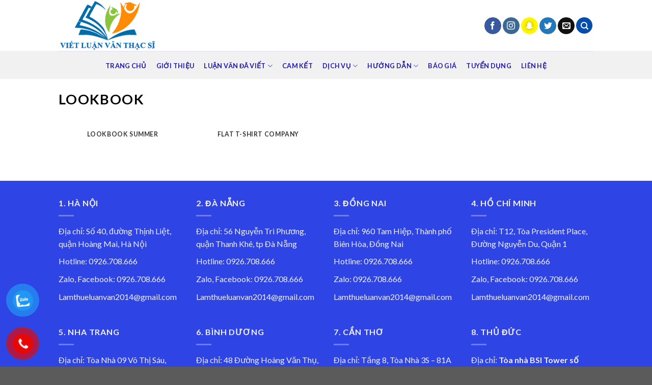

--- FILE ---
content_type: text/html; charset=UTF-8
request_url: https://thuevietluanvanuytin.net/featured_item_category/lookbook/
body_size: 16608
content:
<!DOCTYPE html>
<!--[if IE 9 ]> <html lang="vi" class="ie9 loading-site no-js"> <![endif]-->
<!--[if IE 8 ]> <html lang="vi" class="ie8 loading-site no-js"> <![endif]-->
<!--[if (gte IE 9)|!(IE)]><!--><html lang="vi" class="loading-site no-js"> <!--<![endif]-->
<head>
	<meta charset="UTF-8" />
	<link rel="profile" href="http://gmpg.org/xfn/11" />
	<link rel="pingback" href="https://thuevietluanvanuytin.net/xmlrpc.php" />

	<script>(function(html){html.className = html.className.replace(/\bno-js\b/,'js')})(document.documentElement);</script>
<meta name='robots' content='index, follow, max-image-preview:large, max-snippet:-1, max-video-preview:-1' />
<meta name="viewport" content="width=device-width, initial-scale=1, maximum-scale=1" />
	<!-- This site is optimized with the Yoast SEO plugin v19.10 - https://yoast.com/wordpress/plugins/seo/ -->
	<title>Lưu trữ Lookbook - Dịch vụ Luận văn Thạc Sĩ, Đại Học</title>
	<link rel="canonical" href="https://thuevietluanvanuytin.net/featured_item_category/lookbook/" />
	<meta property="og:locale" content="vi_VN" />
	<meta property="og:type" content="article" />
	<meta property="og:title" content="Lưu trữ Lookbook - Dịch vụ Luận văn Thạc Sĩ, Đại Học" />
	<meta property="og:url" content="https://thuevietluanvanuytin.net/featured_item_category/lookbook/" />
	<meta property="og:site_name" content="Dịch vụ Luận văn Thạc Sĩ, Đại Học" />
	<meta name="twitter:card" content="summary_large_image" />
	<meta name="twitter:site" content="@thacsi999MBA" />
	<script type="application/ld+json" class="yoast-schema-graph">{"@context":"https://schema.org","@graph":[{"@type":"CollectionPage","@id":"https://thuevietluanvanuytin.net/featured_item_category/lookbook/","url":"https://thuevietluanvanuytin.net/featured_item_category/lookbook/","name":"Lưu trữ Lookbook - Dịch vụ Luận văn Thạc Sĩ, Đại Học","isPartOf":{"@id":"https://thuevietluanvanuytin.net/#website"},"breadcrumb":{"@id":"https://thuevietluanvanuytin.net/featured_item_category/lookbook/#breadcrumb"},"inLanguage":"vi"},{"@type":"BreadcrumbList","@id":"https://thuevietluanvanuytin.net/featured_item_category/lookbook/#breadcrumb","itemListElement":[{"@type":"ListItem","position":1,"name":"Trang chủ","item":"https://thuevietluanvanuytin.net/"},{"@type":"ListItem","position":2,"name":"Lookbook"}]},{"@type":"WebSite","@id":"https://thuevietluanvanuytin.net/#website","url":"https://thuevietluanvanuytin.net/","name":"Dịch vụ Luận văn Thạc Sĩ, Đại Học","description":"Đây là nơi uy tín nhất về dịch vụ hỗ trợ luận văn Thạc Sĩ","publisher":{"@id":"https://thuevietluanvanuytin.net/#organization"},"potentialAction":[{"@type":"SearchAction","target":{"@type":"EntryPoint","urlTemplate":"https://thuevietluanvanuytin.net/?s={search_term_string}"},"query-input":"required name=search_term_string"}],"inLanguage":"vi"},{"@type":"Organization","@id":"https://thuevietluanvanuytin.net/#organization","name":"Viết luận văn Thạc Sĩ Uy tín số 1 Việt Nam","url":"https://thuevietluanvanuytin.net/","logo":{"@type":"ImageObject","inLanguage":"vi","@id":"https://thuevietluanvanuytin.net/#/schema/logo/image/","url":"https://thuevietluanvanuytin.net/wp-content/uploads/2022/11/Thue-viet-luan-van-thac-si-MBA-VIP-11.png","contentUrl":"https://thuevietluanvanuytin.net/wp-content/uploads/2022/11/Thue-viet-luan-van-thac-si-MBA-VIP-11.png","width":1454,"height":727,"caption":"Viết luận văn Thạc Sĩ Uy tín số 1 Việt Nam"},"image":{"@id":"https://thuevietluanvanuytin.net/#/schema/logo/image/"},"sameAs":["https://twitter.com/thacsi999MBA","https://www.facebook.com/profile.php?id=100087885738696"]}]}</script>
	<!-- / Yoast SEO plugin. -->


<link rel='dns-prefetch' href='//www.googletagmanager.com' />
<link rel='dns-prefetch' href='//fonts.googleapis.com' />
<link rel='dns-prefetch' href='//pagead2.googlesyndication.com' />
<link rel="alternate" type="application/rss+xml" title="Dòng thông tin Dịch vụ Luận văn Thạc Sĩ, Đại Học &raquo;" href="https://thuevietluanvanuytin.net/feed/" />
<link rel="alternate" type="application/rss+xml" title="Dịch vụ Luận văn Thạc Sĩ, Đại Học &raquo; Dòng bình luận" href="https://thuevietluanvanuytin.net/comments/feed/" />
<link rel="alternate" type="application/rss+xml" title="Nguồn cấp Dịch vụ Luận văn Thạc Sĩ, Đại Học &raquo; Lookbook Category" href="https://thuevietluanvanuytin.net/featured_item_category/lookbook/feed/" />
<style id='wp-img-auto-sizes-contain-inline-css' type='text/css'>
img:is([sizes=auto i],[sizes^="auto," i]){contain-intrinsic-size:3000px 1500px}
/*# sourceURL=wp-img-auto-sizes-contain-inline-css */
</style>
<style id='wp-emoji-styles-inline-css' type='text/css'>

	img.wp-smiley, img.emoji {
		display: inline !important;
		border: none !important;
		box-shadow: none !important;
		height: 1em !important;
		width: 1em !important;
		margin: 0 0.07em !important;
		vertical-align: -0.1em !important;
		background: none !important;
		padding: 0 !important;
	}
/*# sourceURL=wp-emoji-styles-inline-css */
</style>
<style id='wp-block-library-inline-css' type='text/css'>
:root{--wp-block-synced-color:#7a00df;--wp-block-synced-color--rgb:122,0,223;--wp-bound-block-color:var(--wp-block-synced-color);--wp-editor-canvas-background:#ddd;--wp-admin-theme-color:#007cba;--wp-admin-theme-color--rgb:0,124,186;--wp-admin-theme-color-darker-10:#006ba1;--wp-admin-theme-color-darker-10--rgb:0,107,160.5;--wp-admin-theme-color-darker-20:#005a87;--wp-admin-theme-color-darker-20--rgb:0,90,135;--wp-admin-border-width-focus:2px}@media (min-resolution:192dpi){:root{--wp-admin-border-width-focus:1.5px}}.wp-element-button{cursor:pointer}:root .has-very-light-gray-background-color{background-color:#eee}:root .has-very-dark-gray-background-color{background-color:#313131}:root .has-very-light-gray-color{color:#eee}:root .has-very-dark-gray-color{color:#313131}:root .has-vivid-green-cyan-to-vivid-cyan-blue-gradient-background{background:linear-gradient(135deg,#00d084,#0693e3)}:root .has-purple-crush-gradient-background{background:linear-gradient(135deg,#34e2e4,#4721fb 50%,#ab1dfe)}:root .has-hazy-dawn-gradient-background{background:linear-gradient(135deg,#faaca8,#dad0ec)}:root .has-subdued-olive-gradient-background{background:linear-gradient(135deg,#fafae1,#67a671)}:root .has-atomic-cream-gradient-background{background:linear-gradient(135deg,#fdd79a,#004a59)}:root .has-nightshade-gradient-background{background:linear-gradient(135deg,#330968,#31cdcf)}:root .has-midnight-gradient-background{background:linear-gradient(135deg,#020381,#2874fc)}:root{--wp--preset--font-size--normal:16px;--wp--preset--font-size--huge:42px}.has-regular-font-size{font-size:1em}.has-larger-font-size{font-size:2.625em}.has-normal-font-size{font-size:var(--wp--preset--font-size--normal)}.has-huge-font-size{font-size:var(--wp--preset--font-size--huge)}.has-text-align-center{text-align:center}.has-text-align-left{text-align:left}.has-text-align-right{text-align:right}.has-fit-text{white-space:nowrap!important}#end-resizable-editor-section{display:none}.aligncenter{clear:both}.items-justified-left{justify-content:flex-start}.items-justified-center{justify-content:center}.items-justified-right{justify-content:flex-end}.items-justified-space-between{justify-content:space-between}.screen-reader-text{border:0;clip-path:inset(50%);height:1px;margin:-1px;overflow:hidden;padding:0;position:absolute;width:1px;word-wrap:normal!important}.screen-reader-text:focus{background-color:#ddd;clip-path:none;color:#444;display:block;font-size:1em;height:auto;left:5px;line-height:normal;padding:15px 23px 14px;text-decoration:none;top:5px;width:auto;z-index:100000}html :where(.has-border-color){border-style:solid}html :where([style*=border-top-color]){border-top-style:solid}html :where([style*=border-right-color]){border-right-style:solid}html :where([style*=border-bottom-color]){border-bottom-style:solid}html :where([style*=border-left-color]){border-left-style:solid}html :where([style*=border-width]){border-style:solid}html :where([style*=border-top-width]){border-top-style:solid}html :where([style*=border-right-width]){border-right-style:solid}html :where([style*=border-bottom-width]){border-bottom-style:solid}html :where([style*=border-left-width]){border-left-style:solid}html :where(img[class*=wp-image-]){height:auto;max-width:100%}:where(figure){margin:0 0 1em}html :where(.is-position-sticky){--wp-admin--admin-bar--position-offset:var(--wp-admin--admin-bar--height,0px)}@media screen and (max-width:600px){html :where(.is-position-sticky){--wp-admin--admin-bar--position-offset:0px}}

/*# sourceURL=wp-block-library-inline-css */
</style><style id='global-styles-inline-css' type='text/css'>
:root{--wp--preset--aspect-ratio--square: 1;--wp--preset--aspect-ratio--4-3: 4/3;--wp--preset--aspect-ratio--3-4: 3/4;--wp--preset--aspect-ratio--3-2: 3/2;--wp--preset--aspect-ratio--2-3: 2/3;--wp--preset--aspect-ratio--16-9: 16/9;--wp--preset--aspect-ratio--9-16: 9/16;--wp--preset--color--black: #000000;--wp--preset--color--cyan-bluish-gray: #abb8c3;--wp--preset--color--white: #ffffff;--wp--preset--color--pale-pink: #f78da7;--wp--preset--color--vivid-red: #cf2e2e;--wp--preset--color--luminous-vivid-orange: #ff6900;--wp--preset--color--luminous-vivid-amber: #fcb900;--wp--preset--color--light-green-cyan: #7bdcb5;--wp--preset--color--vivid-green-cyan: #00d084;--wp--preset--color--pale-cyan-blue: #8ed1fc;--wp--preset--color--vivid-cyan-blue: #0693e3;--wp--preset--color--vivid-purple: #9b51e0;--wp--preset--gradient--vivid-cyan-blue-to-vivid-purple: linear-gradient(135deg,rgb(6,147,227) 0%,rgb(155,81,224) 100%);--wp--preset--gradient--light-green-cyan-to-vivid-green-cyan: linear-gradient(135deg,rgb(122,220,180) 0%,rgb(0,208,130) 100%);--wp--preset--gradient--luminous-vivid-amber-to-luminous-vivid-orange: linear-gradient(135deg,rgb(252,185,0) 0%,rgb(255,105,0) 100%);--wp--preset--gradient--luminous-vivid-orange-to-vivid-red: linear-gradient(135deg,rgb(255,105,0) 0%,rgb(207,46,46) 100%);--wp--preset--gradient--very-light-gray-to-cyan-bluish-gray: linear-gradient(135deg,rgb(238,238,238) 0%,rgb(169,184,195) 100%);--wp--preset--gradient--cool-to-warm-spectrum: linear-gradient(135deg,rgb(74,234,220) 0%,rgb(151,120,209) 20%,rgb(207,42,186) 40%,rgb(238,44,130) 60%,rgb(251,105,98) 80%,rgb(254,248,76) 100%);--wp--preset--gradient--blush-light-purple: linear-gradient(135deg,rgb(255,206,236) 0%,rgb(152,150,240) 100%);--wp--preset--gradient--blush-bordeaux: linear-gradient(135deg,rgb(254,205,165) 0%,rgb(254,45,45) 50%,rgb(107,0,62) 100%);--wp--preset--gradient--luminous-dusk: linear-gradient(135deg,rgb(255,203,112) 0%,rgb(199,81,192) 50%,rgb(65,88,208) 100%);--wp--preset--gradient--pale-ocean: linear-gradient(135deg,rgb(255,245,203) 0%,rgb(182,227,212) 50%,rgb(51,167,181) 100%);--wp--preset--gradient--electric-grass: linear-gradient(135deg,rgb(202,248,128) 0%,rgb(113,206,126) 100%);--wp--preset--gradient--midnight: linear-gradient(135deg,rgb(2,3,129) 0%,rgb(40,116,252) 100%);--wp--preset--font-size--small: 13px;--wp--preset--font-size--medium: 20px;--wp--preset--font-size--large: 36px;--wp--preset--font-size--x-large: 42px;--wp--preset--spacing--20: 0.44rem;--wp--preset--spacing--30: 0.67rem;--wp--preset--spacing--40: 1rem;--wp--preset--spacing--50: 1.5rem;--wp--preset--spacing--60: 2.25rem;--wp--preset--spacing--70: 3.38rem;--wp--preset--spacing--80: 5.06rem;--wp--preset--shadow--natural: 6px 6px 9px rgba(0, 0, 0, 0.2);--wp--preset--shadow--deep: 12px 12px 50px rgba(0, 0, 0, 0.4);--wp--preset--shadow--sharp: 6px 6px 0px rgba(0, 0, 0, 0.2);--wp--preset--shadow--outlined: 6px 6px 0px -3px rgb(255, 255, 255), 6px 6px rgb(0, 0, 0);--wp--preset--shadow--crisp: 6px 6px 0px rgb(0, 0, 0);}:where(.is-layout-flex){gap: 0.5em;}:where(.is-layout-grid){gap: 0.5em;}body .is-layout-flex{display: flex;}.is-layout-flex{flex-wrap: wrap;align-items: center;}.is-layout-flex > :is(*, div){margin: 0;}body .is-layout-grid{display: grid;}.is-layout-grid > :is(*, div){margin: 0;}:where(.wp-block-columns.is-layout-flex){gap: 2em;}:where(.wp-block-columns.is-layout-grid){gap: 2em;}:where(.wp-block-post-template.is-layout-flex){gap: 1.25em;}:where(.wp-block-post-template.is-layout-grid){gap: 1.25em;}.has-black-color{color: var(--wp--preset--color--black) !important;}.has-cyan-bluish-gray-color{color: var(--wp--preset--color--cyan-bluish-gray) !important;}.has-white-color{color: var(--wp--preset--color--white) !important;}.has-pale-pink-color{color: var(--wp--preset--color--pale-pink) !important;}.has-vivid-red-color{color: var(--wp--preset--color--vivid-red) !important;}.has-luminous-vivid-orange-color{color: var(--wp--preset--color--luminous-vivid-orange) !important;}.has-luminous-vivid-amber-color{color: var(--wp--preset--color--luminous-vivid-amber) !important;}.has-light-green-cyan-color{color: var(--wp--preset--color--light-green-cyan) !important;}.has-vivid-green-cyan-color{color: var(--wp--preset--color--vivid-green-cyan) !important;}.has-pale-cyan-blue-color{color: var(--wp--preset--color--pale-cyan-blue) !important;}.has-vivid-cyan-blue-color{color: var(--wp--preset--color--vivid-cyan-blue) !important;}.has-vivid-purple-color{color: var(--wp--preset--color--vivid-purple) !important;}.has-black-background-color{background-color: var(--wp--preset--color--black) !important;}.has-cyan-bluish-gray-background-color{background-color: var(--wp--preset--color--cyan-bluish-gray) !important;}.has-white-background-color{background-color: var(--wp--preset--color--white) !important;}.has-pale-pink-background-color{background-color: var(--wp--preset--color--pale-pink) !important;}.has-vivid-red-background-color{background-color: var(--wp--preset--color--vivid-red) !important;}.has-luminous-vivid-orange-background-color{background-color: var(--wp--preset--color--luminous-vivid-orange) !important;}.has-luminous-vivid-amber-background-color{background-color: var(--wp--preset--color--luminous-vivid-amber) !important;}.has-light-green-cyan-background-color{background-color: var(--wp--preset--color--light-green-cyan) !important;}.has-vivid-green-cyan-background-color{background-color: var(--wp--preset--color--vivid-green-cyan) !important;}.has-pale-cyan-blue-background-color{background-color: var(--wp--preset--color--pale-cyan-blue) !important;}.has-vivid-cyan-blue-background-color{background-color: var(--wp--preset--color--vivid-cyan-blue) !important;}.has-vivid-purple-background-color{background-color: var(--wp--preset--color--vivid-purple) !important;}.has-black-border-color{border-color: var(--wp--preset--color--black) !important;}.has-cyan-bluish-gray-border-color{border-color: var(--wp--preset--color--cyan-bluish-gray) !important;}.has-white-border-color{border-color: var(--wp--preset--color--white) !important;}.has-pale-pink-border-color{border-color: var(--wp--preset--color--pale-pink) !important;}.has-vivid-red-border-color{border-color: var(--wp--preset--color--vivid-red) !important;}.has-luminous-vivid-orange-border-color{border-color: var(--wp--preset--color--luminous-vivid-orange) !important;}.has-luminous-vivid-amber-border-color{border-color: var(--wp--preset--color--luminous-vivid-amber) !important;}.has-light-green-cyan-border-color{border-color: var(--wp--preset--color--light-green-cyan) !important;}.has-vivid-green-cyan-border-color{border-color: var(--wp--preset--color--vivid-green-cyan) !important;}.has-pale-cyan-blue-border-color{border-color: var(--wp--preset--color--pale-cyan-blue) !important;}.has-vivid-cyan-blue-border-color{border-color: var(--wp--preset--color--vivid-cyan-blue) !important;}.has-vivid-purple-border-color{border-color: var(--wp--preset--color--vivid-purple) !important;}.has-vivid-cyan-blue-to-vivid-purple-gradient-background{background: var(--wp--preset--gradient--vivid-cyan-blue-to-vivid-purple) !important;}.has-light-green-cyan-to-vivid-green-cyan-gradient-background{background: var(--wp--preset--gradient--light-green-cyan-to-vivid-green-cyan) !important;}.has-luminous-vivid-amber-to-luminous-vivid-orange-gradient-background{background: var(--wp--preset--gradient--luminous-vivid-amber-to-luminous-vivid-orange) !important;}.has-luminous-vivid-orange-to-vivid-red-gradient-background{background: var(--wp--preset--gradient--luminous-vivid-orange-to-vivid-red) !important;}.has-very-light-gray-to-cyan-bluish-gray-gradient-background{background: var(--wp--preset--gradient--very-light-gray-to-cyan-bluish-gray) !important;}.has-cool-to-warm-spectrum-gradient-background{background: var(--wp--preset--gradient--cool-to-warm-spectrum) !important;}.has-blush-light-purple-gradient-background{background: var(--wp--preset--gradient--blush-light-purple) !important;}.has-blush-bordeaux-gradient-background{background: var(--wp--preset--gradient--blush-bordeaux) !important;}.has-luminous-dusk-gradient-background{background: var(--wp--preset--gradient--luminous-dusk) !important;}.has-pale-ocean-gradient-background{background: var(--wp--preset--gradient--pale-ocean) !important;}.has-electric-grass-gradient-background{background: var(--wp--preset--gradient--electric-grass) !important;}.has-midnight-gradient-background{background: var(--wp--preset--gradient--midnight) !important;}.has-small-font-size{font-size: var(--wp--preset--font-size--small) !important;}.has-medium-font-size{font-size: var(--wp--preset--font-size--medium) !important;}.has-large-font-size{font-size: var(--wp--preset--font-size--large) !important;}.has-x-large-font-size{font-size: var(--wp--preset--font-size--x-large) !important;}
/*# sourceURL=global-styles-inline-css */
</style>

<style id='classic-theme-styles-inline-css' type='text/css'>
/*! This file is auto-generated */
.wp-block-button__link{color:#fff;background-color:#32373c;border-radius:9999px;box-shadow:none;text-decoration:none;padding:calc(.667em + 2px) calc(1.333em + 2px);font-size:1.125em}.wp-block-file__button{background:#32373c;color:#fff;text-decoration:none}
/*# sourceURL=/wp-includes/css/classic-themes.min.css */
</style>
<link rel='stylesheet' id='pzf-style-css' href='https://thuevietluanvanuytin.net/wp-content/plugins/button-contact-vr/css/style.css?ver=6.9' type='text/css' media='all' />
<link rel='stylesheet' id='flatsome-icons-css' href='https://thuevietluanvanuytin.net/wp-content/themes/flatsome/assets/css/fl-icons.css?ver=3.12' type='text/css' media='all' />
<link rel='stylesheet' id='flatsome-main-css' href='https://thuevietluanvanuytin.net/wp-content/themes/flatsome/assets/css/flatsome.css?ver=3.12.0' type='text/css' media='all' />
<link rel='stylesheet' id='flatsome-style-css' href='https://thuevietluanvanuytin.net/wp-content/themes/flatsome-child/style.css?ver=3.0' type='text/css' media='all' />
<link rel='stylesheet' id='flatsome-googlefonts-css' href='//fonts.googleapis.com/css?family=Lato%3Aregular%2C700%2C400%2C700%7CDancing+Script%3Aregular%2C400&#038;display=swap&#038;ver=3.9' type='text/css' media='all' />

<!-- Google Analytics snippet added by Site Kit -->
<script type="text/javascript" src="https://www.googletagmanager.com/gtag/js?id=UA-249321025-1" id="google_gtagjs-js" async></script>
<script type="text/javascript" id="google_gtagjs-js-after">
/* <![CDATA[ */
window.dataLayer = window.dataLayer || [];function gtag(){dataLayer.push(arguments);}
gtag('set', 'linker', {"domains":["thuevietluanvanuytin.net"]} );
gtag("js", new Date());
gtag("set", "developer_id.dZTNiMT", true);
gtag("config", "UA-249321025-1", {"anonymize_ip":true});
gtag("config", "G-E3REJ6GNJP");
//# sourceURL=google_gtagjs-js-after
/* ]]> */
</script>

<!-- End Google Analytics snippet added by Site Kit -->
<script type="text/javascript" src="https://thuevietluanvanuytin.net/wp-includes/js/jquery/jquery.min.js?ver=3.7.1" id="jquery-core-js"></script>
<script type="text/javascript" src="https://thuevietluanvanuytin.net/wp-includes/js/jquery/jquery-migrate.min.js?ver=3.4.1" id="jquery-migrate-js"></script>
<link rel="https://api.w.org/" href="https://thuevietluanvanuytin.net/wp-json/" /><link rel="EditURI" type="application/rsd+xml" title="RSD" href="https://thuevietluanvanuytin.net/xmlrpc.php?rsd" />
<meta name="generator" content="WordPress 6.9" />
<script type="text/javascript">var ajaxurl = "https://thuevietluanvanuytin.net/wp-admin/admin-ajax.php";</script><meta name="generator" content="Site Kit by Google 1.87.0" /><style>.bg{opacity: 0; transition: opacity 1s; -webkit-transition: opacity 1s;} .bg-loaded{opacity: 1;}</style><!--[if IE]><link rel="stylesheet" type="text/css" href="https://thuevietluanvanuytin.net/wp-content/themes/flatsome/assets/css/ie-fallback.css"><script src="//cdnjs.cloudflare.com/ajax/libs/html5shiv/3.6.1/html5shiv.js"></script><script>var head = document.getElementsByTagName('head')[0],style = document.createElement('style');style.type = 'text/css';style.styleSheet.cssText = ':before,:after{content:none !important';head.appendChild(style);setTimeout(function(){head.removeChild(style);}, 0);</script><script src="https://thuevietluanvanuytin.net/wp-content/themes/flatsome/assets/libs/ie-flexibility.js"></script><![endif]-->
<!-- Google AdSense snippet added by Site Kit -->
<meta name="google-adsense-platform-account" content="ca-host-pub-2644536267352236">
<meta name="google-adsense-platform-domain" content="sitekit.withgoogle.com">
<!-- End Google AdSense snippet added by Site Kit -->

<!-- Google AdSense snippet added by Site Kit -->
<script type="text/javascript" async="async" src="https://pagead2.googlesyndication.com/pagead/js/adsbygoogle.js?client=ca-pub-1484630536430087" crossorigin="anonymous"></script>

<!-- End Google AdSense snippet added by Site Kit -->
<style id="custom-css" type="text/css">:root {--primary-color: #064eac;}.header-main{height: 100px}#logo img{max-height: 100px}#logo{width:200px;}.header-bottom{min-height: 55px}.header-top{min-height: 30px}.transparent .header-main{height: 326px}.transparent #logo img{max-height: 326px}.has-transparent + .page-title:first-of-type,.has-transparent + #main > .page-title,.has-transparent + #main > div > .page-title,.has-transparent + #main .page-header-wrapper:first-of-type .page-title{padding-top: 406px;}.header.show-on-scroll,.stuck .header-main{height:70px!important}.stuck #logo img{max-height: 70px!important}.header-bottom {background-color: #f1f1f1}.header-main .nav > li > a{line-height: 31px }.stuck .header-main .nav > li > a{line-height: 50px }.header-bottom-nav > li > a{line-height: 16px }@media (max-width: 549px) {.header-main{height: 70px}#logo img{max-height: 70px}}.nav-dropdown{font-size:100%}/* Color */.accordion-title.active, .has-icon-bg .icon .icon-inner,.logo a, .primary.is-underline, .primary.is-link, .badge-outline .badge-inner, .nav-outline > li.active> a,.nav-outline >li.active > a, .cart-icon strong,[data-color='primary'], .is-outline.primary{color: #064eac;}/* Color !important */[data-text-color="primary"]{color: #064eac!important;}/* Background Color */[data-text-bg="primary"]{background-color: #064eac;}/* Background */.scroll-to-bullets a,.featured-title, .label-new.menu-item > a:after, .nav-pagination > li > .current,.nav-pagination > li > span:hover,.nav-pagination > li > a:hover,.has-hover:hover .badge-outline .badge-inner,button[type="submit"], .button.wc-forward:not(.checkout):not(.checkout-button), .button.submit-button, .button.primary:not(.is-outline),.featured-table .title,.is-outline:hover, .has-icon:hover .icon-label,.nav-dropdown-bold .nav-column li > a:hover, .nav-dropdown.nav-dropdown-bold > li > a:hover, .nav-dropdown-bold.dark .nav-column li > a:hover, .nav-dropdown.nav-dropdown-bold.dark > li > a:hover, .is-outline:hover, .tagcloud a:hover,.grid-tools a, input[type='submit']:not(.is-form), .box-badge:hover .box-text, input.button.alt,.nav-box > li > a:hover,.nav-box > li.active > a,.nav-pills > li.active > a ,.current-dropdown .cart-icon strong, .cart-icon:hover strong, .nav-line-bottom > li > a:before, .nav-line-grow > li > a:before, .nav-line > li > a:before,.banner, .header-top, .slider-nav-circle .flickity-prev-next-button:hover svg, .slider-nav-circle .flickity-prev-next-button:hover .arrow, .primary.is-outline:hover, .button.primary:not(.is-outline), input[type='submit'].primary, input[type='submit'].primary, input[type='reset'].button, input[type='button'].primary, .badge-inner{background-color: #064eac;}/* Border */.nav-vertical.nav-tabs > li.active > a,.scroll-to-bullets a.active,.nav-pagination > li > .current,.nav-pagination > li > span:hover,.nav-pagination > li > a:hover,.has-hover:hover .badge-outline .badge-inner,.accordion-title.active,.featured-table,.is-outline:hover, .tagcloud a:hover,blockquote, .has-border, .cart-icon strong:after,.cart-icon strong,.blockUI:before, .processing:before,.loading-spin, .slider-nav-circle .flickity-prev-next-button:hover svg, .slider-nav-circle .flickity-prev-next-button:hover .arrow, .primary.is-outline:hover{border-color: #064eac}.nav-tabs > li.active > a{border-top-color: #064eac}.widget_shopping_cart_content .blockUI.blockOverlay:before { border-left-color: #064eac }.woocommerce-checkout-review-order .blockUI.blockOverlay:before { border-left-color: #064eac }/* Fill */.slider .flickity-prev-next-button:hover svg,.slider .flickity-prev-next-button:hover .arrow{fill: #064eac;}/* Background Color */[data-icon-label]:after, .secondary.is-underline:hover,.secondary.is-outline:hover,.icon-label,.button.secondary:not(.is-outline),.button.alt:not(.is-outline), .badge-inner.on-sale, .button.checkout, .single_add_to_cart_button, .current .breadcrumb-step{ background-color:#000000; }[data-text-bg="secondary"]{background-color: #000000;}/* Color */.secondary.is-underline,.secondary.is-link, .secondary.is-outline,.stars a.active, .star-rating:before, .woocommerce-page .star-rating:before,.star-rating span:before, .color-secondary{color: #000000}/* Color !important */[data-text-color="secondary"]{color: #000000!important;}/* Border */.secondary.is-outline:hover{border-color:#000000}.alert.is-underline:hover,.alert.is-outline:hover,.alert{background-color: #000000}.alert.is-link, .alert.is-outline, .color-alert{color: #000000;}/* Color !important */[data-text-color="alert"]{color: #000000!important;}/* Background Color */[data-text-bg="alert"]{background-color: #000000;}body{font-size: 100%;}body{font-family:"Lato", sans-serif}body{font-weight: 400}body{color: #8224e3}.nav > li > a {font-family:"Lato", sans-serif;}.mobile-sidebar-levels-2 .nav > li > ul > li > a {font-family:"Lato", sans-serif;}.nav > li > a {font-weight: 700;}.mobile-sidebar-levels-2 .nav > li > ul > li > a {font-weight: 700;}h1,h2,h3,h4,h5,h6,.heading-font, .off-canvas-center .nav-sidebar.nav-vertical > li > a{font-family: "Lato", sans-serif;}h1,h2,h3,h4,h5,h6,.heading-font,.banner h1,.banner h2{font-weight: 700;}h1,h2,h3,h4,h5,h6,.heading-font{color: #000000;}.alt-font{font-family: "Dancing Script", sans-serif;}.alt-font{font-weight: 400!important;}.header:not(.transparent) .header-nav.nav > li > a {color: #2119ad;}.header:not(.transparent) .header-nav.nav > li > a:hover,.header:not(.transparent) .header-nav.nav > li.active > a,.header:not(.transparent) .header-nav.nav > li.current > a,.header:not(.transparent) .header-nav.nav > li > a.active,.header:not(.transparent) .header-nav.nav > li > a.current{color: rgba(73,167,6,0.83);}.header-nav.nav-line-bottom > li > a:before,.header-nav.nav-line-grow > li > a:before,.header-nav.nav-line > li > a:before,.header-nav.nav-box > li > a:hover,.header-nav.nav-box > li.active > a,.header-nav.nav-pills > li > a:hover,.header-nav.nav-pills > li.active > a{color:#FFF!important;background-color: rgba(73,167,6,0.83);}a{color: #5ec713;}a:hover{color: #b41111;}.tagcloud a:hover{border-color: #b41111;background-color: #b41111;}.footer-2{background-color: rgba(22,46,226,0.89)}.label-new.menu-item > a:after{content:"New";}.label-hot.menu-item > a:after{content:"Hot";}.label-sale.menu-item > a:after{content:"Sale";}.label-popular.menu-item > a:after{content:"Popular";}</style>	<link rel=”icon” href=”http://thuevietluanvanuytin.net/favicon.png” type=”image/x-icon” />
	<link rel=”shortcut icon” href=”http://thuevietluanvanuytin.net/favicon.png” type=”image/x-icon” />
</head>

<body class="archive tax-featured_item_category term-lookbook term-64 wp-theme-flatsome wp-child-theme-flatsome-child nav-dropdown-has-arrow featured-item-category-lookbook">


<a class="skip-link screen-reader-text" href="#main">Skip to content</a>

<div id="wrapper">

	
	<header id="header" class="header has-sticky sticky-jump">
		<div class="header-wrapper">
			<div id="top-bar" class="header-top hide-for-sticky nav-dark show-for-medium">
    <div class="flex-row container">
      <div class="flex-col hide-for-medium flex-left">
          <ul class="nav nav-left medium-nav-center nav-small  nav-pills">
                        </ul>
      </div>

      <div class="flex-col hide-for-medium flex-center">
          <ul class="nav nav-center nav-small  nav-pills">
                        </ul>
      </div>

      <div class="flex-col hide-for-medium flex-right">
         <ul class="nav top-bar-nav nav-right nav-small  nav-pills">
                        </ul>
      </div>

            <div class="flex-col show-for-medium flex-grow">
          <ul class="nav nav-center nav-small mobile-nav  nav-pills">
              <li class="html custom html_topbar_left"><strong class="uppercase">Add anything here or just remove it...</strong></li>          </ul>
      </div>
      
    </div>
</div>
<div id="masthead" class="header-main ">
      <div class="header-inner flex-row container logo-left medium-logo-center" role="navigation">

          <!-- Logo -->
          <div id="logo" class="flex-col logo">
            <!-- Header logo -->
<a href="https://thuevietluanvanuytin.net/" title="Dịch vụ Luận văn Thạc Sĩ, Đại Học - Đây là nơi uy tín nhất về dịch vụ hỗ trợ luận văn Thạc Sĩ" rel="home">
    <img width="200" height="100" src="https://thuevietluanvanuytin.net/wp-content/uploads/2022/11/baner1-thuvietluanvanthacsi1-MOI.png" class="header_logo header-logo" alt="Dịch vụ Luận văn Thạc Sĩ, Đại Học"/><img  width="200" height="100" src="https://thuevietluanvanuytin.net/wp-content/uploads/2022/11/baner1-thuvietluanvanthacsi1-MOI.png" class="header-logo-dark" alt="Dịch vụ Luận văn Thạc Sĩ, Đại Học"/></a>
          </div>

          <!-- Mobile Left Elements -->
          <div class="flex-col show-for-medium flex-left">
            <ul class="mobile-nav nav nav-left ">
              <li class="nav-icon has-icon">
  		<a href="#" data-open="#main-menu" data-pos="left" data-bg="main-menu-overlay" data-color="" class="is-small" aria-label="Menu" aria-controls="main-menu" aria-expanded="false">
		
		  <i class="icon-menu" ></i>
		  		</a>
	</li>            </ul>
          </div>

          <!-- Left Elements -->
          <div class="flex-col hide-for-medium flex-left
            flex-grow">
            <ul class="header-nav header-nav-main nav nav-left  nav-pills nav-uppercase" >
                          </ul>
          </div>

          <!-- Right Elements -->
          <div class="flex-col hide-for-medium flex-right">
            <ul class="header-nav header-nav-main nav nav-right  nav-pills nav-uppercase">
              <li class="html header-social-icons ml-0">
	<div class="social-icons follow-icons" ><a href="https://www.facebook.com/profile.php?id=100016942540719" target="_blank" data-label="Facebook"  rel="noopener noreferrer nofollow" class="icon primary button circle facebook tooltip" title="Follow on Facebook"><i class="icon-facebook" ></i></a><a href="http://url" target="_blank" rel="noopener noreferrer nofollow" data-label="Instagram" class="icon primary button circle  instagram tooltip" title="Follow on Instagram"><i class="icon-instagram" ></i></a><a href="#" data-open="#follow-snapchat-lightbox" data-color="dark" data-pos="center" target="_blank" rel="noopener noreferrer nofollow" data-label="SnapChat" class="icon primary button circle snapchat tooltip" title="Follow on SnapChat"><i class="icon-snapchat" ></i></a><div id="follow-snapchat-lightbox" class="mfp-hide"><div class="text-center"><img src="https://thuevietluanvanuytin.net/wp-content/uploads/2022/11/cropped-MBA-8.jpg" alt="bg_image" /><p>Point the SnapChat camera at this to add us to SnapChat.</p></div></div><a href="https://twitter.com/thacsi999MBA" target="_blank"  data-label="Twitter"  rel="noopener noreferrer nofollow" class="icon primary button circle  twitter tooltip" title="Follow on Twitter"><i class="icon-twitter" ></i></a><a href="mailto:https://mail.google.com/mail/u/0/#inbox" data-label="E-mail"  rel="nofollow" class="icon primary button circle  email tooltip" title="Send us an email"><i class="icon-envelop" ></i></a></div></li><li class="header-search header-search-dropdown has-icon has-dropdown menu-item-has-children">
	<div class="header-button">	<a href="#" aria-label="Search" class="icon primary button circle is-small"><i class="icon-search" ></i></a>
	</div>	<ul class="nav-dropdown nav-dropdown-bold">
	 	<li class="header-search-form search-form html relative has-icon">
	<div class="header-search-form-wrapper">
		<div class="searchform-wrapper ux-search-box relative is-normal"><form method="get" class="searchform" action="https://thuevietluanvanuytin.net/" role="search">
		<div class="flex-row relative">
			<div class="flex-col flex-grow">
	   	   <input type="search" class="search-field mb-0" name="s" value="" id="s" placeholder="Search&hellip;" />
			</div>
			<div class="flex-col">
				<button type="submit" class="ux-search-submit submit-button secondary button icon mb-0" aria-label="Submit">
					<i class="icon-search" ></i>				</button>
			</div>
		</div>
    <div class="live-search-results text-left z-top"></div>
</form>
</div>	</div>
</li>	</ul>
</li>
            </ul>
          </div>

          <!-- Mobile Right Elements -->
          <div class="flex-col show-for-medium flex-right">
            <ul class="mobile-nav nav nav-right ">
                          </ul>
          </div>

      </div>
     
            <div class="container"><div class="top-divider full-width"></div></div>
      </div><div id="wide-nav" class="header-bottom wide-nav flex-has-center hide-for-medium">
    <div class="flex-row container">

            
                        <div class="flex-col hide-for-medium flex-center">
                <ul class="nav header-nav header-bottom-nav nav-center  nav-pills nav-uppercase">
                    <li id="menu-item-4199" class="menu-item menu-item-type-post_type menu-item-object-page menu-item-home menu-item-4199"><a href="https://thuevietluanvanuytin.net/" class="nav-top-link">Trang Chủ</a></li>
<li id="menu-item-368" class="menu-item menu-item-type-post_type menu-item-object-page menu-item-368"><a href="https://thuevietluanvanuytin.net/ve-chung-toi/" class="nav-top-link">Giới Thiệu</a></li>
<li id="menu-item-1092" class="menu-item menu-item-type-taxonomy menu-item-object-category menu-item-has-children menu-item-1092 has-dropdown"><a href="https://thuevietluanvanuytin.net/luan-van-da-viet/" class="nav-top-link">Luận văn đã viết<i class="icon-angle-down" ></i></a>
<ul class="sub-menu nav-dropdown nav-dropdown-bold">
	<li id="menu-item-1377" class="menu-item menu-item-type-taxonomy menu-item-object-category menu-item-has-children menu-item-1377 nav-dropdown-col"><a href="https://thuevietluanvanuytin.net/luan-van-tien-si/">Luận án Tiến Sĩ</a>
	<ul class="sub-menu nav-column nav-dropdown-bold">
		<li id="menu-item-1380" class="menu-item menu-item-type-taxonomy menu-item-object-category menu-item-1380"><a href="https://thuevietluanvanuytin.net/luan-van-tien-si/nganh-kinh-te/">Ngành Kinh tế</a></li>
		<li id="menu-item-1379" class="menu-item menu-item-type-taxonomy menu-item-object-category menu-item-1379"><a href="https://thuevietluanvanuytin.net/luan-van-tien-si/luat-bao-chi-xa-hoi/">Luật &#8211; Báo Chí- Xã Hội</a></li>
		<li id="menu-item-1378" class="menu-item menu-item-type-taxonomy menu-item-object-category menu-item-1378"><a href="https://thuevietluanvanuytin.net/luan-van-tien-si/khoa-hoc-ky-thuat/">Khoa Học &#8211; Kỹ Thuật</a></li>
	</ul>
</li>
	<li id="menu-item-1094" class="menu-item menu-item-type-taxonomy menu-item-object-category menu-item-has-children menu-item-1094 nav-dropdown-col"><a href="https://thuevietluanvanuytin.net/luan-van-thac-si/">Luận văn Thạc Sĩ</a>
	<ul class="sub-menu nav-column nav-dropdown-bold">
		<li id="menu-item-1273" class="menu-item menu-item-type-taxonomy menu-item-object-category menu-item-1273"><a href="https://thuevietluanvanuytin.net/luan-van-thac-si/quan-tri-kinh-doanh-mba/">Quản trị Kinh doanh &#8211; MBA</a></li>
		<li id="menu-item-1269" class="menu-item menu-item-type-taxonomy menu-item-object-category menu-item-1269"><a href="https://thuevietluanvanuytin.net/luan-van-thac-si/ngan-hang-tai-chinh-mba/">Ngân hàng Tài chính-MBA</a></li>
		<li id="menu-item-1266" class="menu-item menu-item-type-taxonomy menu-item-object-category menu-item-1266"><a href="https://thuevietluanvanuytin.net/luan-van-thac-si/ke-toan-kiem-toan-mba/">Kế toán &#8211; Kiểm toán-MBA</a></li>
		<li id="menu-item-1268" class="menu-item menu-item-type-taxonomy menu-item-object-category menu-item-1268"><a href="https://thuevietluanvanuytin.net/luan-van-thac-si/maketing-mba/">Maketing- PR &#8211; MBA</a></li>
		<li id="menu-item-1270" class="menu-item menu-item-type-taxonomy menu-item-object-category menu-item-1270"><a href="https://thuevietluanvanuytin.net/luan-van-thac-si/nguon-nhan-luc-mba/">Nguồn Nhân lực &#8211; MBA</a></li>
		<li id="menu-item-1263" class="menu-item menu-item-type-taxonomy menu-item-object-category menu-item-1263"><a href="https://thuevietluanvanuytin.net/luan-van-thac-si/chien-luoc-mba/">Chiến lược kinh doanh &#8211; MBA</a></li>
		<li id="menu-item-1264" class="menu-item menu-item-type-taxonomy menu-item-object-category menu-item-1264"><a href="https://thuevietluanvanuytin.net/luan-van-thac-si/du-lich-khach-san-mba/">Du lịch &#8211; Khách sạn &#8211; MBA</a></li>
		<li id="menu-item-1265" class="menu-item menu-item-type-taxonomy menu-item-object-category menu-item-1265"><a href="https://thuevietluanvanuytin.net/luan-van-thac-si/giao-duc-su-pham-mba/">Giáo dục &#8211; Sư phạm &#8211; MBA</a></li>
		<li id="menu-item-1276" class="menu-item menu-item-type-taxonomy menu-item-object-category menu-item-1276"><a href="https://thuevietluanvanuytin.net/luan-van-thac-si/truyen-thong-bao-chi-mba/">Truyền thông &#8211; Báo chí &#8211; MBA</a></li>
		<li id="menu-item-1278" class="menu-item menu-item-type-taxonomy menu-item-object-category menu-item-1278"><a href="https://thuevietluanvanuytin.net/luan-van-thac-si/xuat-nhap-khau-mba/">Xuất nhập khẩu &#8211; MBA</a></li>
		<li id="menu-item-1267" class="menu-item menu-item-type-taxonomy menu-item-object-category menu-item-1267"><a href="https://thuevietluanvanuytin.net/luan-van-thac-si/luat-phap-chinh-tri-mba/">Luật pháp- Chính trị &#8211; MBA</a></li>
		<li id="menu-item-1272" class="menu-item menu-item-type-taxonomy menu-item-object-category menu-item-1272"><a href="https://thuevietluanvanuytin.net/luan-van-thac-si/quan-ly-du-an-mba/">Quản lý dự án &#8211; MBA</a></li>
		<li id="menu-item-1274" class="menu-item menu-item-type-taxonomy menu-item-object-category menu-item-1274"><a href="https://thuevietluanvanuytin.net/luan-van-thac-si/quan-tri-rui-ro-mba/">Quản trị rủi ro &#8211; MBA</a></li>
		<li id="menu-item-1275" class="menu-item menu-item-type-taxonomy menu-item-object-category menu-item-1275"><a href="https://thuevietluanvanuytin.net/luan-van-thac-si/thu-chi-ngan-sach-mba/">Thu chi ngân sách &#8211; MBA</a></li>
		<li id="menu-item-1277" class="menu-item menu-item-type-taxonomy menu-item-object-category menu-item-1277"><a href="https://thuevietluanvanuytin.net/luan-van-thac-si/von-oda-fdi-mba/">Vốn ODA &#8211; FDI &#8211; MBA</a></li>
		<li id="menu-item-1271" class="menu-item menu-item-type-taxonomy menu-item-object-category menu-item-1271"><a href="https://thuevietluanvanuytin.net/luan-van-thac-si/nong-lam-nghiep-mba/">Nông &#8211; Lâm Nghiệp &#8211; MBA</a></li>
	</ul>
</li>
	<li id="menu-item-1359" class="menu-item menu-item-type-taxonomy menu-item-object-category menu-item-has-children menu-item-1359 nav-dropdown-col"><a href="https://thuevietluanvanuytin.net/luan-van-dai-hoc/">Luận văn Đại Học</a>
	<ul class="sub-menu nav-column nav-dropdown-bold">
		<li id="menu-item-1366" class="menu-item menu-item-type-taxonomy menu-item-object-category menu-item-1366"><a href="https://thuevietluanvanuytin.net/luan-van-dai-hoc/ngan-hang-tai-chinh/">Ngân hàng Tài chính</a></li>
		<li id="menu-item-1360" class="menu-item menu-item-type-taxonomy menu-item-object-category menu-item-1360"><a href="https://thuevietluanvanuytin.net/luan-van-dai-hoc/chien-luoc-kinh-doanh/">Chiến lược kinh doanh</a></li>
		<li id="menu-item-1367" class="menu-item menu-item-type-taxonomy menu-item-object-category menu-item-1367"><a href="https://thuevietluanvanuytin.net/luan-van-dai-hoc/nguon-nhan-luc/">Nguồn Nhân lực</a></li>
		<li id="menu-item-1363" class="menu-item menu-item-type-taxonomy menu-item-object-category menu-item-1363"><a href="https://thuevietluanvanuytin.net/luan-van-dai-hoc/ke-toan-kiem-toan/">Kế toán &#8211; Kiểm toán</a></li>
		<li id="menu-item-1365" class="menu-item menu-item-type-taxonomy menu-item-object-category menu-item-1365"><a href="https://thuevietluanvanuytin.net/luan-van-dai-hoc/maketing-pr/">Maketing- PR</a></li>
		<li id="menu-item-1370" class="menu-item menu-item-type-taxonomy menu-item-object-category menu-item-1370"><a href="https://thuevietluanvanuytin.net/luan-van-dai-hoc/quan-tri-kinh-doanh/">Quản trị Kinh doanh</a></li>
		<li id="menu-item-1369" class="menu-item menu-item-type-taxonomy menu-item-object-category menu-item-1369"><a href="https://thuevietluanvanuytin.net/luan-van-dai-hoc/quan-ly-du-an/">Quản lý dự án</a></li>
		<li id="menu-item-1371" class="menu-item menu-item-type-taxonomy menu-item-object-category menu-item-1371"><a href="https://thuevietluanvanuytin.net/luan-van-dai-hoc/quan-tri-rui-ro/">Quản trị rủi ro</a></li>
		<li id="menu-item-1372" class="menu-item menu-item-type-taxonomy menu-item-object-category menu-item-1372"><a href="https://thuevietluanvanuytin.net/luan-van-dai-hoc/thu-chi-ngan-sach/">Thu chi ngân sách</a></li>
		<li id="menu-item-1375" class="menu-item menu-item-type-taxonomy menu-item-object-category menu-item-1375"><a href="https://thuevietluanvanuytin.net/luan-van-dai-hoc/truyen-thong-bao-chi/">Truyền thông &#8211; Báo chí</a></li>
		<li id="menu-item-1376" class="menu-item menu-item-type-taxonomy menu-item-object-category menu-item-1376"><a href="https://thuevietluanvanuytin.net/luan-van-dai-hoc/von-oda-fdi-mba-luan-van-dai-hoc/">Vốn ODA &#8211; FDI</a></li>
		<li id="menu-item-1361" class="menu-item menu-item-type-taxonomy menu-item-object-category menu-item-1361"><a href="https://thuevietluanvanuytin.net/luan-van-dai-hoc/du-lich-khach-san/">Du lịch &#8211; Khách sạn</a></li>
		<li id="menu-item-1362" class="menu-item menu-item-type-taxonomy menu-item-object-category menu-item-1362"><a href="https://thuevietluanvanuytin.net/luan-van-dai-hoc/giao-duc-su-pham/">Giáo dục &#8211; Sư phạm</a></li>
		<li id="menu-item-1364" class="menu-item menu-item-type-taxonomy menu-item-object-category menu-item-1364"><a href="https://thuevietluanvanuytin.net/luan-van-dai-hoc/luat-phap-chinh-tri/">Luật pháp- Chính trị</a></li>
		<li id="menu-item-1368" class="menu-item menu-item-type-taxonomy menu-item-object-category menu-item-1368"><a href="https://thuevietluanvanuytin.net/luan-van-dai-hoc/nong-lam-nghiep/">Nông &#8211; Lâm Nghiệp</a></li>
	</ul>
</li>
	<li id="menu-item-1315" class="menu-item menu-item-type-taxonomy menu-item-object-category menu-item-has-children menu-item-1315 nav-dropdown-col"><a href="https://thuevietluanvanuytin.net/luan-van-dinh-luong/">Luận văn Định Lượng</a>
	<ul class="sub-menu nav-column nav-dropdown-bold">
		<li id="menu-item-1323" class="menu-item menu-item-type-taxonomy menu-item-object-category menu-item-1323"><a href="https://thuevietluanvanuytin.net/luan-van-dinh-luong/dinh-luong-spss/">Định Lượng SPSS</a></li>
		<li id="menu-item-1321" class="menu-item menu-item-type-taxonomy menu-item-object-category menu-item-1321"><a href="https://thuevietluanvanuytin.net/luan-van-dinh-luong/dinh-luong-amos/">Định Lượng AMOS</a></li>
		<li id="menu-item-1324" class="menu-item menu-item-type-taxonomy menu-item-object-category menu-item-1324"><a href="https://thuevietluanvanuytin.net/luan-van-dinh-luong/dinh-luong-stata/">Định Lượng STATA</a></li>
		<li id="menu-item-1322" class="menu-item menu-item-type-taxonomy menu-item-object-category menu-item-1322"><a href="https://thuevietluanvanuytin.net/luan-van-dinh-luong/dinh-luong-eviews/">Định Lượng EVIEWS</a></li>
	</ul>
</li>
	<li id="menu-item-1316" class="menu-item menu-item-type-taxonomy menu-item-object-category menu-item-has-children menu-item-1316 nav-dropdown-col"><a href="https://thuevietluanvanuytin.net/luan-van-tieng-anh/">Luận văn Tiếng Anh</a>
	<ul class="sub-menu nav-column nav-dropdown-bold">
		<li id="menu-item-1280" class="menu-item menu-item-type-taxonomy menu-item-object-category menu-item-1280"><a href="https://thuevietluanvanuytin.net/bao-cao-thuc-tap/">Báo Cáo Thực Tập</a></li>
		<li id="menu-item-1381" class="menu-item menu-item-type-taxonomy menu-item-object-category menu-item-has-children menu-item-1381"><a href="https://thuevietluanvanuytin.net/tieu-luan-bctt-sang-kien/">Tiểu Luận- Sáng Kiến</a>
		<ul class="sub-menu nav-column nav-dropdown-bold">
			<li id="menu-item-1282" class="menu-item menu-item-type-taxonomy menu-item-object-category menu-item-1282"><a href="https://thuevietluanvanuytin.net/tieu-luan/">Tiểu Luận</a></li>
			<li id="menu-item-1281" class="menu-item menu-item-type-taxonomy menu-item-object-category menu-item-1281"><a href="https://thuevietluanvanuytin.net/sang-kien-kinh-nghiem/">Sáng Kiến Kinh Nghiệm</a></li>
		</ul>
</li>
	</ul>
</li>
</ul>
</li>
<li id="menu-item-1068" class="menu-item menu-item-type-post_type menu-item-object-page menu-item-1068"><a href="https://thuevietluanvanuytin.net/cam-ket/" class="nav-top-link">Cam kết</a></li>
<li id="menu-item-487" class="menu-item menu-item-type-taxonomy menu-item-object-category menu-item-has-children menu-item-487 has-dropdown"><a href="https://thuevietluanvanuytin.net/luan-van-tien-si/dich-vu-luan-van/" class="nav-top-link">Dịch vụ<i class="icon-angle-down" ></i></a>
<ul class="sub-menu nav-dropdown nav-dropdown-bold">
	<li id="menu-item-801" class="menu-item menu-item-type-post_type menu-item-object-page menu-item-801"><a href="https://thuevietluanvanuytin.net/dich-vu-ve-bai-luan-an-tien-si/">Viết thuê Luận án Tiến Sĩ</a></li>
	<li id="menu-item-800" class="menu-item menu-item-type-post_type menu-item-object-page menu-item-800"><a href="https://thuevietluanvanuytin.net/viet-thue-luan-van-thac-si/">Viết thuê Luận văn Thạc sĩ</a></li>
	<li id="menu-item-998" class="menu-item menu-item-type-post_type menu-item-object-page menu-item-998"><a href="https://thuevietluanvanuytin.net/viet-thue-luan-van-khoa-luan-dai-hoc/">Viết Thuê Luận văn Khóa Luận Đại Học</a></li>
	<li id="menu-item-995" class="menu-item menu-item-type-post_type menu-item-object-page menu-item-995"><a href="https://thuevietluanvanuytin.net/viet-thue-bao-cao-thuc-tap-bao-cao-tot-nghiep/">Viết Thuê  Báo Cáo Thực Tập – Báo Cáo Tốt Nghiệp</a></li>
	<li id="menu-item-1032" class="menu-item menu-item-type-post_type menu-item-object-page menu-item-1032"><a href="https://thuevietluanvanuytin.net/viet-thue-tieu-luan-sang-kien-kinh-nghiem/">Viết thuê Tiểu Luận Sáng Kiến Kinh Nghiệm</a></li>
	<li id="menu-item-996" class="menu-item menu-item-type-post_type menu-item-object-page menu-item-996"><a href="https://thuevietluanvanuytin.net/viet-thue-assignment-dissertation-essay-thesis/">Viết Thuê ASSIGNMENT, DISSERTATION, ESSAY, THESIS….</a></li>
	<li id="menu-item-997" class="menu-item menu-item-type-post_type menu-item-object-page menu-item-997"><a href="https://thuevietluanvanuytin.net/dich-vu-xu-ly-so-lieu-spss-amos-stata/">Dịch Vụ Xử Lý Số Liệu SPSS AMOS STATA</a></li>
</ul>
</li>
<li id="menu-item-1964" class="menu-item menu-item-type-post_type menu-item-object-page menu-item-has-children menu-item-1964 has-dropdown"><a href="https://thuevietluanvanuytin.net/cach-viet-luan-van/" class="nav-top-link">Hướng Dẫn<i class="icon-angle-down" ></i></a>
<ul class="sub-menu nav-dropdown nav-dropdown-bold">
	<li id="menu-item-2042" class="menu-item menu-item-type-post_type menu-item-object-page menu-item-has-children menu-item-2042 nav-dropdown-col"><a href="https://thuevietluanvanuytin.net/cach-viet-luan-van/huong-dan-viet-bai/">Hướng dẫn viết bài</a>
	<ul class="sub-menu nav-column nav-dropdown-bold">
		<li id="menu-item-1970" class="menu-item menu-item-type-post_type menu-item-object-page menu-item-1970"><a href="https://thuevietluanvanuytin.net/cach-viet-luan-van/viet-luan-an-tien-si/">Viết Luận án Tiến Sĩ</a></li>
		<li id="menu-item-1973" class="menu-item menu-item-type-post_type menu-item-object-page menu-item-1973"><a href="https://thuevietluanvanuytin.net/cach-viet-luan-van/viet-luan-van-thac-si/">Viết Luận văn Thạc sĩ</a></li>
		<li id="menu-item-1969" class="menu-item menu-item-type-post_type menu-item-object-page menu-item-1969"><a href="https://thuevietluanvanuytin.net/cach-viet-luan-van/viet-luan-van-khoa-luan-dai-hoc/">Viết Luận văn Khóa Luận Đại Học</a></li>
		<li id="menu-item-1968" class="menu-item menu-item-type-post_type menu-item-object-page menu-item-1968"><a href="https://thuevietluanvanuytin.net/cach-viet-luan-van/viet-bao-cao-thuc-tap-bao-cao-tot-nghiep/">Viết Báo Cáo Thực Tập – Tốt Nghiệp</a></li>
		<li id="menu-item-1967" class="menu-item menu-item-type-post_type menu-item-object-page menu-item-1967"><a href="https://thuevietluanvanuytin.net/cach-viet-luan-van/viet-tieu-luan-sang-kien-kinh-nghiem/">Viết Tiểu Luận Sáng Kiến Kinh Nghiệm</a></li>
		<li id="menu-item-1966" class="menu-item menu-item-type-post_type menu-item-object-page menu-item-1966"><a href="https://thuevietluanvanuytin.net/cach-viet-luan-van/viet-assignment-dissertation-essay-thesis/">Viết ASSIGNMENT, DISSERTATION….</a></li>
		<li id="menu-item-1965" class="menu-item menu-item-type-post_type menu-item-object-page menu-item-1965"><a href="https://thuevietluanvanuytin.net/cach-viet-luan-van/xu-ly-so-lieu-spss-amos-stata/">Xử Lý Số Liệu SPSS AMOS STATA</a></li>
		<li id="menu-item-3518" class="menu-item menu-item-type-taxonomy menu-item-object-category menu-item-3518"><a href="https://thuevietluanvanuytin.net/huong-dan-viet-bai-cu-the/">Hướng dẫn viết bài cụ thể</a></li>
	</ul>
</li>
	<li id="menu-item-2041" class="menu-item menu-item-type-post_type menu-item-object-page menu-item-has-children menu-item-2041 nav-dropdown-col"><a href="https://thuevietluanvanuytin.net/cach-viet-luan-van/huong-dan-bao-ve-thuyet-trinh/">Hướng dẫn Bảo Vệ – Thuyết Trình</a>
	<ul class="sub-menu nav-column nav-dropdown-bold">
		<li id="menu-item-2048" class="menu-item menu-item-type-post_type menu-item-object-page menu-item-2048"><a href="https://thuevietluanvanuytin.net/cach-viet-luan-van/huong-dan-bao-ve-thuyet-trinh/slide-bao-ve-de-cuong-thac-si/">Bảo vệ Đề Cương</a></li>
		<li id="menu-item-2049" class="menu-item menu-item-type-post_type menu-item-object-page menu-item-2049"><a href="https://thuevietluanvanuytin.net/cach-viet-luan-van/huong-dan-bao-ve-thuyet-trinh/bao-ve-luan-van-thac-si/">Bảo vệ Luận Văn – Luận án Tiến sĩ</a></li>
		<li id="menu-item-3926" class="menu-item menu-item-type-taxonomy menu-item-object-category menu-item-3926"><a href="https://thuevietluanvanuytin.net/huong-dan-luan-van/huong-dan-chon-de-tai/">Hướng dẫn chọn đề tài</a></li>
	</ul>
</li>
</ul>
</li>
<li id="menu-item-3029" class="menu-item menu-item-type-post_type menu-item-object-page menu-item-3029"><a href="https://thuevietluanvanuytin.net/gia-viet-luan-van/" class="nav-top-link">Báo giá</a></li>
<li id="menu-item-4197" class="menu-item menu-item-type-post_type menu-item-object-page menu-item-4197"><a href="https://thuevietluanvanuytin.net/tuyen-dung/" class="nav-top-link">Tuyển dụng</a></li>
<li id="menu-item-471" class="menu-item menu-item-type-post_type menu-item-object-post menu-item-471"><a href="https://thuevietluanvanuytin.net/dia-chi-viet-luan-van/" class="nav-top-link">Liên hệ</a></li>
                </ul>
            </div>
            
            
            
    </div>
</div>

<div class="header-bg-container fill"><div class="header-bg-image fill"></div><div class="header-bg-color fill"></div></div>		</div>
	</header>

	
	<main id="main" class="">

<div class="portfolio-page-wrapper portfolio-archive page-featured-item">
	<div class="page-title">
	<div class="page-title-inner container flex-row">
	 	<div class="flex-col flex-grow">
			<h1 class="entry-title uppercase mb-0">
				Lookbook			</h1>
	 	</div>
	</div>
</div>
<div id="content" role="main" class="page-wrapper">
	<div id="portfolio-111829956" class="portfolio-element-wrapper has-filtering">
  
    <div class="row large-columns-4 medium-columns-3 small-columns-2 row-small">
              <div class="col" data-id="Lookbook" >
          <div class="col-inner" >
          <a href="https://thuevietluanvanuytin.net/featured_item/lookbook-summer/" class="plain ">
          <div class="portfolio-box box has-hover">
            <div class="box-image" >
                <div class="" >
                                                                </div>
            </div>
            <div class="box-text text-center" >
                  <div class="box-text-inner">
                      <h6 class="uppercase portfolio-box-title">Lookbook Summer</h6>
                      <p class="uppercase portfolio-box-category is-xsmall op-6">
                        <span class="show-on-hover">
                         Lookbook                        </span>
                      </p>
                  </div>
            </div>
           </div>
           </a>
           </div>
           </div>
                    <div class="col" data-id="Lookbook" >
          <div class="col-inner" >
          <a href="https://thuevietluanvanuytin.net/featured_item/flat-t-shirt-company/" class="plain ">
          <div class="portfolio-box box has-hover">
            <div class="box-image" >
                <div class="" >
                                                                </div>
            </div>
            <div class="box-text text-center" >
                  <div class="box-text-inner">
                      <h6 class="uppercase portfolio-box-title">Flat T-Shirt Company</h6>
                      <p class="uppercase portfolio-box-category is-xsmall op-6">
                        <span class="show-on-hover">
                         Lookbook                        </span>
                      </p>
                  </div>
            </div>
           </div>
           </a>
           </div>
           </div>
          </div></div>

</div>
</div>


</main>

<footer id="footer" class="footer-wrapper">

	<!--Start of Tawk.to Script-->
<script type="text/javascript">
var Tawk_API=Tawk_API||{}, Tawk_LoadStart=new Date();
(function(){
var s1=document.createElement("script"),s0=document.getElementsByTagName("script")[0];
s1.async=true;
s1.src='https://embed.tawk.to/5c0cf30e7a79fc1bddf01e8a/default';
s1.charset='UTF-8';
s1.setAttribute('crossorigin','*');
s0.parentNode.insertBefore(s1,s0);
})();
</script>
<!--End of Tawk.to Script-->
<!-- FOOTER 1 -->

<!-- FOOTER 2 -->
<div class="footer-widgets footer footer-2 dark">
		<div class="row dark large-columns-4 mb-0">
	   		<div id="text-14" class="col pb-0 widget widget_text"><span class="widget-title">1. HÀ NỘI</span><div class="is-divider small"></div>			<div class="textwidget"><ul>
<li>Địa chỉ: Số 40, đường Thịnh Liệt,  quận Hoàng Mai, <a href="https://vi.wikipedia.org/wiki/H%C3%A0_N%E1%BB%99i">Hà Nội</a></li>
<li>Hotline: 0926.708.666</li>
<li>Zalo, Facebook: 0926.708.666</li>
<li><a href="https://thuevietluanvanuytin.net/top-65-de-tai-khoa-luan-tot-nghiep-nganh-tai-chinh-ngan-hang-hot-nhat-va-de-dat-diem-cao-nhat-nam-2022/">Lamthueluanvan2014@gmail.com</a></li>
</ul>
</div>
		</div><div id="text-15" class="col pb-0 widget widget_text"><span class="widget-title">2. ĐÀ NẴNG</span><div class="is-divider small"></div>			<div class="textwidget"><ul>
<li>Địa chỉ: 56 Nguyễn Tri Phương, quận Thanh Khê, tp Đà Nẵng</li>
<li>Hotline: 0926.708.666</li>
<li>Zalo, Facebook: 0926.708.666</li>
<li>Lamthueluanvan2014@gmail.com</li>
</ul>
</div>
		</div><div id="text-16" class="col pb-0 widget widget_text"><span class="widget-title">3. Đồng Nai</span><div class="is-divider small"></div>			<div class="textwidget"><ol>
<li>Địa chỉ: 960 Tam Hiệp, Thành phố Biên Hòa, Đồng Nai</li>
<li>Hotline: 0926.708.666</li>
<li>Zalo: 0926.708.666</li>
<li>Lamthueluanvan2014@gmail.com</li>
</ol>
</div>
		</div><div id="text-17" class="col pb-0 widget widget_text"><span class="widget-title">4. HỒ CHÍ MINH</span><div class="is-divider small"></div>			<div class="textwidget"><ol>
<li>Địa chỉ: T12, Tòa President Place, Đường Nguyễn Du, Quận 1</li>
<li>Hotline: 0926.708.666</li>
<li>Zalo, Facebook: 0926.708.666</li>
<li>Lamthueluanvan2014@gmail.com</li>
</ol>
</div>
		</div><div id="text-18" class="col pb-0 widget widget_text"><span class="widget-title">5. NHA TRANG</span><div class="is-divider small"></div>			<div class="textwidget"><ol>
<li>Địa chỉ: Tòa Nhà 09 Võ Thị Sáu, Vĩnh Hoà, Thành phố Nha Trang, Khánh Hòa.</li>
<li>Hotline: 0926.708.666</li>
<li>Zalo, Facebook:<a href="https://thuevietluanvanuytin.net/top-52-de-tai-sang-kien-kinh-nghiem-mam-non-noi-bat-nhat-nam-2022/"> 0926.708.666</a></li>
<li>Lamthueluanvan2014@gmail.com</li>
</ol>
</div>
		</div><div id="text-22" class="col pb-0 widget widget_text"><span class="widget-title">6. BÌNH DƯƠNG</span><div class="is-divider small"></div>			<div class="textwidget"><ol>
<li>Địa chỉ: 48 Đường Hoàng Văn Thụ, Chánh Nghĩa, Thủ Dầu Một, Bình Dương</li>
<li>Hotline: 0926.708.666.</li>
<li>Lamthueluanvan2014@gmail.com.</li>
</ol>
</div>
		</div><div id="text-24" class="col pb-0 widget widget_text"><span class="widget-title">7. Cần Thơ</span><div class="is-divider small"></div>			<div class="textwidget"><ol>
<li>Địa chỉ: Tầng 8, Tòa Nhà 3S &#8211; 81A Nguyễn Hiền, Ninh Kiều, Cần Thơ</li>
<li>Hotline: 0926.708.666</li>
<li>Zalo, Facebook: <a href="https://thuevietluanvanuytin.net/huong-dan-cach-chon-de-tai-khoa-luan-tot-nghiep-nganh-ke-toan-va-top-cac-de-tai-tot-nghiep-nganh-ke-toan-co-diem-cao/">0926.708.666</a></li>
<li>Lamthueluanvan2014@gmail.com</li>
</ol>
</div>
		</div><div id="text-26" class="col pb-0 widget widget_text"><span class="widget-title">8. Thủ Đức</span><div class="is-divider small"></div>			<div class="textwidget"><ol>
<li>Địa chỉ: <strong>Tòa nhà BSI Tower số 193 Quốc Lộ 13 Thủ Đức</strong></li>
<li>Hotline: <a href="https://thuevietluanvanuytin.net/huong-dan-cach-chon-de-tai-khoa-luan-tot-nghiep-nganh-ke-toan-va-top-cac-de-tai-tot-nghiep-nganh-ke-toan-co-diem-cao/">0926.708.666</a></li>
<li>Zalo,Facebook: 0926.708.666</li>
<li>Lamthueluanvan2014@gmail.com</li>
</ol>
</div>
		</div><div id="text-27" class="col pb-0 widget widget_text"><span class="widget-title">9. Huế</span><div class="is-divider small"></div>			<div class="textwidget"><ol>
<li>Địa chỉ: Sô 20 Nguyễn Bỉnh Khiêm, Phú Cát, Thành phố Huế</li>
<li>Zalo, Hotline: <a href="https://thuevietluanvanuytin.net/gia-viet-luan-van/">0926.708.666</a></li>
<li>Lamthueluanvan2014@gmail.com</li>
</ol>
</div>
		</div><div id="text-28" class="col pb-0 widget widget_text"><span class="widget-title">10. Thái Nguyên</span><div class="is-divider small"></div>			<div class="textwidget"><ol>
<li>Địa chỉ: Sô 4 Đường Hoàng Văn Thụ, Thành phố Thái Nguyên</li>
<li>Zalo, Hotline:<a href="https://thuevietluanvanuytin.net/dich-vu-ngan-hang-dien-tu-tai-ngan-hang-tmcp-ngoai-thuong-viet-nam/"> 0926.708.666</a></li>
<li>Lamthueluanvan2014@gmail.com</li>
</ol>
<p>&nbsp;</p>
</div>
		</div><div id="text-29" class="col pb-0 widget widget_text"><span class="widget-title">11. Hải Phòng</span><div class="is-divider small"></div>			<div class="textwidget"><ol>
<li>Địa chỉ: 802 Lê Hồng Phong, Thành Tô, Hải An, Hải Phòng</li>
<li>Zalo, Hotline: <a href="https://thuevietluanvanuytin.net/mo-rong-cho-vay-tieu-dung-2/">0926.708.666</a></li>
<li>Lamthueluanvan2014@gmail.com</li>
</ol>
</div>
		</div><div id="text-30" class="col pb-0 widget widget_text"><span class="widget-title">12. Nghệ An</span><div class="is-divider small"></div>			<div class="textwidget"><ol>
<li>Địa chỉ: Số 12 Quang Trung, Thành phố Vinh, Nghệ An</li>
<li>Zalo, Hotline: <a href="https://thuevietluanvanuytin.net/gia-viet-luan-van/">0926.708.666</a></li>
<li>Lamthueluanvan2014@gmail.com</li>
</ol>
</div>
		</div>        
		</div>
</div>



<div class="absolute-footer dark medium-text-center small-text-center">
  <div class="container clearfix">

    
    <div class="footer-primary pull-left">
                          <div class="copyright-footer">
        Copyright 2026 &copy; <strong>UX Themes</strong>      </div>
          </div>
  </div>
</div>
<a href="#top" class="back-to-top button icon invert plain fixed bottom z-1 is-outline hide-for-medium circle" id="top-link"><i class="icon-angle-up" ></i></a>

</footer>

</div>

<div id="main-menu" class="mobile-sidebar no-scrollbar mfp-hide">
	<div class="sidebar-menu no-scrollbar ">
		<ul class="nav nav-sidebar nav-vertical nav-uppercase">
			<li class="header-search-form search-form html relative has-icon">
	<div class="header-search-form-wrapper">
		<div class="searchform-wrapper ux-search-box relative is-normal"><form method="get" class="searchform" action="https://thuevietluanvanuytin.net/" role="search">
		<div class="flex-row relative">
			<div class="flex-col flex-grow">
	   	   <input type="search" class="search-field mb-0" name="s" value="" id="s" placeholder="Search&hellip;" />
			</div>
			<div class="flex-col">
				<button type="submit" class="ux-search-submit submit-button secondary button icon mb-0" aria-label="Submit">
					<i class="icon-search" ></i>				</button>
			</div>
		</div>
    <div class="live-search-results text-left z-top"></div>
</form>
</div>	</div>
</li><li class="menu-item menu-item-type-post_type menu-item-object-page menu-item-home menu-item-4199"><a href="https://thuevietluanvanuytin.net/">Trang Chủ</a></li>
<li class="menu-item menu-item-type-post_type menu-item-object-page menu-item-368"><a href="https://thuevietluanvanuytin.net/ve-chung-toi/">Giới Thiệu</a></li>
<li class="menu-item menu-item-type-taxonomy menu-item-object-category menu-item-has-children menu-item-1092"><a href="https://thuevietluanvanuytin.net/luan-van-da-viet/">Luận văn đã viết</a>
<ul class="sub-menu nav-sidebar-ul children">
	<li class="menu-item menu-item-type-taxonomy menu-item-object-category menu-item-has-children menu-item-1377"><a href="https://thuevietluanvanuytin.net/luan-van-tien-si/">Luận án Tiến Sĩ</a>
	<ul class="sub-menu nav-sidebar-ul">
		<li class="menu-item menu-item-type-taxonomy menu-item-object-category menu-item-1380"><a href="https://thuevietluanvanuytin.net/luan-van-tien-si/nganh-kinh-te/">Ngành Kinh tế</a></li>
		<li class="menu-item menu-item-type-taxonomy menu-item-object-category menu-item-1379"><a href="https://thuevietluanvanuytin.net/luan-van-tien-si/luat-bao-chi-xa-hoi/">Luật &#8211; Báo Chí- Xã Hội</a></li>
		<li class="menu-item menu-item-type-taxonomy menu-item-object-category menu-item-1378"><a href="https://thuevietluanvanuytin.net/luan-van-tien-si/khoa-hoc-ky-thuat/">Khoa Học &#8211; Kỹ Thuật</a></li>
	</ul>
</li>
	<li class="menu-item menu-item-type-taxonomy menu-item-object-category menu-item-has-children menu-item-1094"><a href="https://thuevietluanvanuytin.net/luan-van-thac-si/">Luận văn Thạc Sĩ</a>
	<ul class="sub-menu nav-sidebar-ul">
		<li class="menu-item menu-item-type-taxonomy menu-item-object-category menu-item-1273"><a href="https://thuevietluanvanuytin.net/luan-van-thac-si/quan-tri-kinh-doanh-mba/">Quản trị Kinh doanh &#8211; MBA</a></li>
		<li class="menu-item menu-item-type-taxonomy menu-item-object-category menu-item-1269"><a href="https://thuevietluanvanuytin.net/luan-van-thac-si/ngan-hang-tai-chinh-mba/">Ngân hàng Tài chính-MBA</a></li>
		<li class="menu-item menu-item-type-taxonomy menu-item-object-category menu-item-1266"><a href="https://thuevietluanvanuytin.net/luan-van-thac-si/ke-toan-kiem-toan-mba/">Kế toán &#8211; Kiểm toán-MBA</a></li>
		<li class="menu-item menu-item-type-taxonomy menu-item-object-category menu-item-1268"><a href="https://thuevietluanvanuytin.net/luan-van-thac-si/maketing-mba/">Maketing- PR &#8211; MBA</a></li>
		<li class="menu-item menu-item-type-taxonomy menu-item-object-category menu-item-1270"><a href="https://thuevietluanvanuytin.net/luan-van-thac-si/nguon-nhan-luc-mba/">Nguồn Nhân lực &#8211; MBA</a></li>
		<li class="menu-item menu-item-type-taxonomy menu-item-object-category menu-item-1263"><a href="https://thuevietluanvanuytin.net/luan-van-thac-si/chien-luoc-mba/">Chiến lược kinh doanh &#8211; MBA</a></li>
		<li class="menu-item menu-item-type-taxonomy menu-item-object-category menu-item-1264"><a href="https://thuevietluanvanuytin.net/luan-van-thac-si/du-lich-khach-san-mba/">Du lịch &#8211; Khách sạn &#8211; MBA</a></li>
		<li class="menu-item menu-item-type-taxonomy menu-item-object-category menu-item-1265"><a href="https://thuevietluanvanuytin.net/luan-van-thac-si/giao-duc-su-pham-mba/">Giáo dục &#8211; Sư phạm &#8211; MBA</a></li>
		<li class="menu-item menu-item-type-taxonomy menu-item-object-category menu-item-1276"><a href="https://thuevietluanvanuytin.net/luan-van-thac-si/truyen-thong-bao-chi-mba/">Truyền thông &#8211; Báo chí &#8211; MBA</a></li>
		<li class="menu-item menu-item-type-taxonomy menu-item-object-category menu-item-1278"><a href="https://thuevietluanvanuytin.net/luan-van-thac-si/xuat-nhap-khau-mba/">Xuất nhập khẩu &#8211; MBA</a></li>
		<li class="menu-item menu-item-type-taxonomy menu-item-object-category menu-item-1267"><a href="https://thuevietluanvanuytin.net/luan-van-thac-si/luat-phap-chinh-tri-mba/">Luật pháp- Chính trị &#8211; MBA</a></li>
		<li class="menu-item menu-item-type-taxonomy menu-item-object-category menu-item-1272"><a href="https://thuevietluanvanuytin.net/luan-van-thac-si/quan-ly-du-an-mba/">Quản lý dự án &#8211; MBA</a></li>
		<li class="menu-item menu-item-type-taxonomy menu-item-object-category menu-item-1274"><a href="https://thuevietluanvanuytin.net/luan-van-thac-si/quan-tri-rui-ro-mba/">Quản trị rủi ro &#8211; MBA</a></li>
		<li class="menu-item menu-item-type-taxonomy menu-item-object-category menu-item-1275"><a href="https://thuevietluanvanuytin.net/luan-van-thac-si/thu-chi-ngan-sach-mba/">Thu chi ngân sách &#8211; MBA</a></li>
		<li class="menu-item menu-item-type-taxonomy menu-item-object-category menu-item-1277"><a href="https://thuevietluanvanuytin.net/luan-van-thac-si/von-oda-fdi-mba/">Vốn ODA &#8211; FDI &#8211; MBA</a></li>
		<li class="menu-item menu-item-type-taxonomy menu-item-object-category menu-item-1271"><a href="https://thuevietluanvanuytin.net/luan-van-thac-si/nong-lam-nghiep-mba/">Nông &#8211; Lâm Nghiệp &#8211; MBA</a></li>
	</ul>
</li>
	<li class="menu-item menu-item-type-taxonomy menu-item-object-category menu-item-has-children menu-item-1359"><a href="https://thuevietluanvanuytin.net/luan-van-dai-hoc/">Luận văn Đại Học</a>
	<ul class="sub-menu nav-sidebar-ul">
		<li class="menu-item menu-item-type-taxonomy menu-item-object-category menu-item-1366"><a href="https://thuevietluanvanuytin.net/luan-van-dai-hoc/ngan-hang-tai-chinh/">Ngân hàng Tài chính</a></li>
		<li class="menu-item menu-item-type-taxonomy menu-item-object-category menu-item-1360"><a href="https://thuevietluanvanuytin.net/luan-van-dai-hoc/chien-luoc-kinh-doanh/">Chiến lược kinh doanh</a></li>
		<li class="menu-item menu-item-type-taxonomy menu-item-object-category menu-item-1367"><a href="https://thuevietluanvanuytin.net/luan-van-dai-hoc/nguon-nhan-luc/">Nguồn Nhân lực</a></li>
		<li class="menu-item menu-item-type-taxonomy menu-item-object-category menu-item-1363"><a href="https://thuevietluanvanuytin.net/luan-van-dai-hoc/ke-toan-kiem-toan/">Kế toán &#8211; Kiểm toán</a></li>
		<li class="menu-item menu-item-type-taxonomy menu-item-object-category menu-item-1365"><a href="https://thuevietluanvanuytin.net/luan-van-dai-hoc/maketing-pr/">Maketing- PR</a></li>
		<li class="menu-item menu-item-type-taxonomy menu-item-object-category menu-item-1370"><a href="https://thuevietluanvanuytin.net/luan-van-dai-hoc/quan-tri-kinh-doanh/">Quản trị Kinh doanh</a></li>
		<li class="menu-item menu-item-type-taxonomy menu-item-object-category menu-item-1369"><a href="https://thuevietluanvanuytin.net/luan-van-dai-hoc/quan-ly-du-an/">Quản lý dự án</a></li>
		<li class="menu-item menu-item-type-taxonomy menu-item-object-category menu-item-1371"><a href="https://thuevietluanvanuytin.net/luan-van-dai-hoc/quan-tri-rui-ro/">Quản trị rủi ro</a></li>
		<li class="menu-item menu-item-type-taxonomy menu-item-object-category menu-item-1372"><a href="https://thuevietluanvanuytin.net/luan-van-dai-hoc/thu-chi-ngan-sach/">Thu chi ngân sách</a></li>
		<li class="menu-item menu-item-type-taxonomy menu-item-object-category menu-item-1375"><a href="https://thuevietluanvanuytin.net/luan-van-dai-hoc/truyen-thong-bao-chi/">Truyền thông &#8211; Báo chí</a></li>
		<li class="menu-item menu-item-type-taxonomy menu-item-object-category menu-item-1376"><a href="https://thuevietluanvanuytin.net/luan-van-dai-hoc/von-oda-fdi-mba-luan-van-dai-hoc/">Vốn ODA &#8211; FDI</a></li>
		<li class="menu-item menu-item-type-taxonomy menu-item-object-category menu-item-1361"><a href="https://thuevietluanvanuytin.net/luan-van-dai-hoc/du-lich-khach-san/">Du lịch &#8211; Khách sạn</a></li>
		<li class="menu-item menu-item-type-taxonomy menu-item-object-category menu-item-1362"><a href="https://thuevietluanvanuytin.net/luan-van-dai-hoc/giao-duc-su-pham/">Giáo dục &#8211; Sư phạm</a></li>
		<li class="menu-item menu-item-type-taxonomy menu-item-object-category menu-item-1364"><a href="https://thuevietluanvanuytin.net/luan-van-dai-hoc/luat-phap-chinh-tri/">Luật pháp- Chính trị</a></li>
		<li class="menu-item menu-item-type-taxonomy menu-item-object-category menu-item-1368"><a href="https://thuevietluanvanuytin.net/luan-van-dai-hoc/nong-lam-nghiep/">Nông &#8211; Lâm Nghiệp</a></li>
	</ul>
</li>
	<li class="menu-item menu-item-type-taxonomy menu-item-object-category menu-item-has-children menu-item-1315"><a href="https://thuevietluanvanuytin.net/luan-van-dinh-luong/">Luận văn Định Lượng</a>
	<ul class="sub-menu nav-sidebar-ul">
		<li class="menu-item menu-item-type-taxonomy menu-item-object-category menu-item-1323"><a href="https://thuevietluanvanuytin.net/luan-van-dinh-luong/dinh-luong-spss/">Định Lượng SPSS</a></li>
		<li class="menu-item menu-item-type-taxonomy menu-item-object-category menu-item-1321"><a href="https://thuevietluanvanuytin.net/luan-van-dinh-luong/dinh-luong-amos/">Định Lượng AMOS</a></li>
		<li class="menu-item menu-item-type-taxonomy menu-item-object-category menu-item-1324"><a href="https://thuevietluanvanuytin.net/luan-van-dinh-luong/dinh-luong-stata/">Định Lượng STATA</a></li>
		<li class="menu-item menu-item-type-taxonomy menu-item-object-category menu-item-1322"><a href="https://thuevietluanvanuytin.net/luan-van-dinh-luong/dinh-luong-eviews/">Định Lượng EVIEWS</a></li>
	</ul>
</li>
	<li class="menu-item menu-item-type-taxonomy menu-item-object-category menu-item-has-children menu-item-1316"><a href="https://thuevietluanvanuytin.net/luan-van-tieng-anh/">Luận văn Tiếng Anh</a>
	<ul class="sub-menu nav-sidebar-ul">
		<li class="menu-item menu-item-type-taxonomy menu-item-object-category menu-item-1280"><a href="https://thuevietluanvanuytin.net/bao-cao-thuc-tap/">Báo Cáo Thực Tập</a></li>
		<li class="menu-item menu-item-type-taxonomy menu-item-object-category menu-item-has-children menu-item-1381"><a href="https://thuevietluanvanuytin.net/tieu-luan-bctt-sang-kien/">Tiểu Luận- Sáng Kiến</a>
		<ul class="sub-menu nav-sidebar-ul">
			<li class="menu-item menu-item-type-taxonomy menu-item-object-category menu-item-1282"><a href="https://thuevietluanvanuytin.net/tieu-luan/">Tiểu Luận</a></li>
			<li class="menu-item menu-item-type-taxonomy menu-item-object-category menu-item-1281"><a href="https://thuevietluanvanuytin.net/sang-kien-kinh-nghiem/">Sáng Kiến Kinh Nghiệm</a></li>
		</ul>
</li>
	</ul>
</li>
</ul>
</li>
<li class="menu-item menu-item-type-post_type menu-item-object-page menu-item-1068"><a href="https://thuevietluanvanuytin.net/cam-ket/">Cam kết</a></li>
<li class="menu-item menu-item-type-taxonomy menu-item-object-category menu-item-has-children menu-item-487"><a href="https://thuevietluanvanuytin.net/luan-van-tien-si/dich-vu-luan-van/">Dịch vụ</a>
<ul class="sub-menu nav-sidebar-ul children">
	<li class="menu-item menu-item-type-post_type menu-item-object-page menu-item-801"><a href="https://thuevietluanvanuytin.net/dich-vu-ve-bai-luan-an-tien-si/">Viết thuê Luận án Tiến Sĩ</a></li>
	<li class="menu-item menu-item-type-post_type menu-item-object-page menu-item-800"><a href="https://thuevietluanvanuytin.net/viet-thue-luan-van-thac-si/">Viết thuê Luận văn Thạc sĩ</a></li>
	<li class="menu-item menu-item-type-post_type menu-item-object-page menu-item-998"><a href="https://thuevietluanvanuytin.net/viet-thue-luan-van-khoa-luan-dai-hoc/">Viết Thuê Luận văn Khóa Luận Đại Học</a></li>
	<li class="menu-item menu-item-type-post_type menu-item-object-page menu-item-995"><a href="https://thuevietluanvanuytin.net/viet-thue-bao-cao-thuc-tap-bao-cao-tot-nghiep/">Viết Thuê  Báo Cáo Thực Tập – Báo Cáo Tốt Nghiệp</a></li>
	<li class="menu-item menu-item-type-post_type menu-item-object-page menu-item-1032"><a href="https://thuevietluanvanuytin.net/viet-thue-tieu-luan-sang-kien-kinh-nghiem/">Viết thuê Tiểu Luận Sáng Kiến Kinh Nghiệm</a></li>
	<li class="menu-item menu-item-type-post_type menu-item-object-page menu-item-996"><a href="https://thuevietluanvanuytin.net/viet-thue-assignment-dissertation-essay-thesis/">Viết Thuê ASSIGNMENT, DISSERTATION, ESSAY, THESIS….</a></li>
	<li class="menu-item menu-item-type-post_type menu-item-object-page menu-item-997"><a href="https://thuevietluanvanuytin.net/dich-vu-xu-ly-so-lieu-spss-amos-stata/">Dịch Vụ Xử Lý Số Liệu SPSS AMOS STATA</a></li>
</ul>
</li>
<li class="menu-item menu-item-type-post_type menu-item-object-page menu-item-has-children menu-item-1964"><a href="https://thuevietluanvanuytin.net/cach-viet-luan-van/">Hướng Dẫn</a>
<ul class="sub-menu nav-sidebar-ul children">
	<li class="menu-item menu-item-type-post_type menu-item-object-page menu-item-has-children menu-item-2042"><a href="https://thuevietluanvanuytin.net/cach-viet-luan-van/huong-dan-viet-bai/">Hướng dẫn viết bài</a>
	<ul class="sub-menu nav-sidebar-ul">
		<li class="menu-item menu-item-type-post_type menu-item-object-page menu-item-1970"><a href="https://thuevietluanvanuytin.net/cach-viet-luan-van/viet-luan-an-tien-si/">Viết Luận án Tiến Sĩ</a></li>
		<li class="menu-item menu-item-type-post_type menu-item-object-page menu-item-1973"><a href="https://thuevietluanvanuytin.net/cach-viet-luan-van/viet-luan-van-thac-si/">Viết Luận văn Thạc sĩ</a></li>
		<li class="menu-item menu-item-type-post_type menu-item-object-page menu-item-1969"><a href="https://thuevietluanvanuytin.net/cach-viet-luan-van/viet-luan-van-khoa-luan-dai-hoc/">Viết Luận văn Khóa Luận Đại Học</a></li>
		<li class="menu-item menu-item-type-post_type menu-item-object-page menu-item-1968"><a href="https://thuevietluanvanuytin.net/cach-viet-luan-van/viet-bao-cao-thuc-tap-bao-cao-tot-nghiep/">Viết Báo Cáo Thực Tập – Tốt Nghiệp</a></li>
		<li class="menu-item menu-item-type-post_type menu-item-object-page menu-item-1967"><a href="https://thuevietluanvanuytin.net/cach-viet-luan-van/viet-tieu-luan-sang-kien-kinh-nghiem/">Viết Tiểu Luận Sáng Kiến Kinh Nghiệm</a></li>
		<li class="menu-item menu-item-type-post_type menu-item-object-page menu-item-1966"><a href="https://thuevietluanvanuytin.net/cach-viet-luan-van/viet-assignment-dissertation-essay-thesis/">Viết ASSIGNMENT, DISSERTATION….</a></li>
		<li class="menu-item menu-item-type-post_type menu-item-object-page menu-item-1965"><a href="https://thuevietluanvanuytin.net/cach-viet-luan-van/xu-ly-so-lieu-spss-amos-stata/">Xử Lý Số Liệu SPSS AMOS STATA</a></li>
		<li class="menu-item menu-item-type-taxonomy menu-item-object-category menu-item-3518"><a href="https://thuevietluanvanuytin.net/huong-dan-viet-bai-cu-the/">Hướng dẫn viết bài cụ thể</a></li>
	</ul>
</li>
	<li class="menu-item menu-item-type-post_type menu-item-object-page menu-item-has-children menu-item-2041"><a href="https://thuevietluanvanuytin.net/cach-viet-luan-van/huong-dan-bao-ve-thuyet-trinh/">Hướng dẫn Bảo Vệ – Thuyết Trình</a>
	<ul class="sub-menu nav-sidebar-ul">
		<li class="menu-item menu-item-type-post_type menu-item-object-page menu-item-2048"><a href="https://thuevietluanvanuytin.net/cach-viet-luan-van/huong-dan-bao-ve-thuyet-trinh/slide-bao-ve-de-cuong-thac-si/">Bảo vệ Đề Cương</a></li>
		<li class="menu-item menu-item-type-post_type menu-item-object-page menu-item-2049"><a href="https://thuevietluanvanuytin.net/cach-viet-luan-van/huong-dan-bao-ve-thuyet-trinh/bao-ve-luan-van-thac-si/">Bảo vệ Luận Văn – Luận án Tiến sĩ</a></li>
		<li class="menu-item menu-item-type-taxonomy menu-item-object-category menu-item-3926"><a href="https://thuevietluanvanuytin.net/huong-dan-luan-van/huong-dan-chon-de-tai/">Hướng dẫn chọn đề tài</a></li>
	</ul>
</li>
</ul>
</li>
<li class="menu-item menu-item-type-post_type menu-item-object-page menu-item-3029"><a href="https://thuevietluanvanuytin.net/gia-viet-luan-van/">Báo giá</a></li>
<li class="menu-item menu-item-type-post_type menu-item-object-page menu-item-4197"><a href="https://thuevietluanvanuytin.net/tuyen-dung/">Tuyển dụng</a></li>
<li class="menu-item menu-item-type-post_type menu-item-object-post menu-item-471"><a href="https://thuevietluanvanuytin.net/dia-chi-viet-luan-van/">Liên hệ</a></li>
WooCommerce not Found<li class="header-newsletter-item has-icon">

  <a href="#header-newsletter-signup" class="tooltip" title="Sign up for Newsletter">

    <i class="icon-envelop"></i>
    <span class="header-newsletter-title">
      Newsletter    </span>
  </a>

</li><li class="html header-social-icons ml-0">
	<div class="social-icons follow-icons" ><a href="https://www.facebook.com/profile.php?id=100016942540719" target="_blank" data-label="Facebook"  rel="noopener noreferrer nofollow" class="icon primary button circle facebook tooltip" title="Follow on Facebook"><i class="icon-facebook" ></i></a><a href="http://url" target="_blank" rel="noopener noreferrer nofollow" data-label="Instagram" class="icon primary button circle  instagram tooltip" title="Follow on Instagram"><i class="icon-instagram" ></i></a><a href="#" data-open="#follow-snapchat-lightbox" data-color="dark" data-pos="center" target="_blank" rel="noopener noreferrer nofollow" data-label="SnapChat" class="icon primary button circle snapchat tooltip" title="Follow on SnapChat"><i class="icon-snapchat" ></i></a><div id="follow-snapchat-lightbox" class="mfp-hide"><div class="text-center"><img src="https://thuevietluanvanuytin.net/wp-content/uploads/2022/11/cropped-MBA-8.jpg" alt="bg_image" /><p>Point the SnapChat camera at this to add us to SnapChat.</p></div></div><a href="https://twitter.com/thacsi999MBA" target="_blank"  data-label="Twitter"  rel="noopener noreferrer nofollow" class="icon primary button circle  twitter tooltip" title="Follow on Twitter"><i class="icon-twitter" ></i></a><a href="mailto:https://mail.google.com/mail/u/0/#inbox" data-label="E-mail"  rel="nofollow" class="icon primary button circle  email tooltip" title="Send us an email"><i class="icon-envelop" ></i></a></div></li>		</ul>
	</div>
</div>
<script type="speculationrules">
{"prefetch":[{"source":"document","where":{"and":[{"href_matches":"/*"},{"not":{"href_matches":["/wp-*.php","/wp-admin/*","/wp-content/uploads/*","/wp-content/*","/wp-content/plugins/*","/wp-content/themes/flatsome-child/*","/wp-content/themes/flatsome/*","/*\\?(.+)"]}},{"not":{"selector_matches":"a[rel~=\"nofollow\"]"}},{"not":{"selector_matches":".no-prefetch, .no-prefetch a"}}]},"eagerness":"conservative"}]}
</script>
		<!-- if gom all in one show -->
				<div id="button-contact-vr" class="">
			<div id="gom-all-in-one"><!-- v3 -->
				<!-- contact form -->
								<!-- end contact form -->
				
				<!-- showroom -->
								<!-- end showroom -->

				<!-- contact -->
								<!-- end contact -->

				<!-- viber -->
								<!-- end viber -->

				<!-- zalo -->
								<div id="zalo-vr" class="button-contact">
					<div class="phone-vr">
						<div class="phone-vr-circle-fill"></div>
						<div class="phone-vr-img-circle">
							<a target="_blank" href="https://zalo.me/0926708666">				
								<img src="https://thuevietluanvanuytin.net/wp-content/plugins/button-contact-vr/img/zalo.png" />
							</a>
						</div>
					</div>
					</div>
								<!-- end zalo -->

				<!-- whatsapp -->
								<!-- end whatsapp -->

				<!-- Phone -->
								<div id="phone-vr" class="button-contact">
					<div class="phone-vr">
						<div class="phone-vr-circle-fill"></div>
						<div class="phone-vr-img-circle">
							<a href="tel:0926708666">				
								<img src="https://thuevietluanvanuytin.net/wp-content/plugins/button-contact-vr/img/phone.png" />
							</a>
						</div>
					</div>
					</div>
					
								<!-- end phone -->
			</div><!-- end v3 class gom-all-in-one -->

			
		</div>
<!-- popup form -->
<div id="popup-form-contact-vr">
	<div class="bg-popup-vr"></div>
	<div class="content-popup-vr" id="loco-" style=" ">
		
		<div class="content-popup-div-vr">
									
		</div>	

		
		<div class="close-popup-vr">x</div>
	</div>
</div>

<!-- Add custom css and js -->
	<style type="text/css">
			</style>
	<!-- end Add custom css and js -->
<!-- popup showroom -->
<div id="popup-showroom-vr">
	<div class="bg-popup-vr"></div>
	<div class="content-popup-vr" id="loco-" style=" ">
		
		<div class="content-popup-div-vr">
						
		</div>	
		<div class="close-popup-vr">x</div>
	</div>
</div>

<script type="text/javascript">
	jQuery(document).ready(function($){
	    $('#all-in-one-vr').click(function(){
		    $('#button-contact-vr').toggleClass('active');
		})
	    $('#contact-form-vr').click(function(){
		    $('#popup-form-contact-vr').addClass('active');
		})
		$('div#popup-form-contact-vr .bg-popup-vr,div#popup-form-contact-vr .content-popup-vr .close-popup-vr').click(function(){
			$('#popup-form-contact-vr').removeClass('active');
		})
	    $('#contact-showroom').click(function(){
		    $('#popup-showroom-vr').addClass('active');
		})
		$('div#popup-showroom-vr .bg-popup-vr,.content-popup-vr .close-popup-vr').click(function(){
			$('#popup-showroom-vr').removeClass('active');
		})
	});
</script>
<!-- end popup form -->

			<!-- Facebook Messenger -->
			
		
					
							<style>
			#contact-vr .phone-vr-circle-fill,#contact-vr .phone-vr-img-circle {
			    background-color: #8224e3;
			}
			#contact-vr .phone-vr-circle-fill {
			    opacity: 0.7;box-shadow: 0 0 0 0 #8224e3;
			}
		</style>
							
		
		
		
		
		<script type="text/javascript" src="https://thuevietluanvanuytin.net/wp-content/themes/flatsome/inc/extensions/flatsome-live-search/flatsome-live-search.js?ver=3.12.0" id="flatsome-live-search-js"></script>
<script type="text/javascript" src="https://thuevietluanvanuytin.net/wp-includes/js/hoverIntent.min.js?ver=1.10.2" id="hoverIntent-js"></script>
<script type="text/javascript" id="flatsome-js-js-extra">
/* <![CDATA[ */
var flatsomeVars = {"ajaxurl":"https://thuevietluanvanuytin.net/wp-admin/admin-ajax.php","rtl":"","sticky_height":"70","lightbox":{"close_markup":"\u003Cbutton title=\"%title%\" type=\"button\" class=\"mfp-close\"\u003E\u003Csvg xmlns=\"http://www.w3.org/2000/svg\" width=\"28\" height=\"28\" viewBox=\"0 0 24 24\" fill=\"none\" stroke=\"currentColor\" stroke-width=\"2\" stroke-linecap=\"round\" stroke-linejoin=\"round\" class=\"feather feather-x\"\u003E\u003Cline x1=\"18\" y1=\"6\" x2=\"6\" y2=\"18\"\u003E\u003C/line\u003E\u003Cline x1=\"6\" y1=\"6\" x2=\"18\" y2=\"18\"\u003E\u003C/line\u003E\u003C/svg\u003E\u003C/button\u003E","close_btn_inside":false},"user":{"can_edit_pages":false},"i18n":{"mainMenu":"Main Menu"},"options":{"cookie_notice_version":"1"}};
//# sourceURL=flatsome-js-js-extra
/* ]]> */
</script>
<script type="text/javascript" src="https://thuevietluanvanuytin.net/wp-content/themes/flatsome/assets/js/flatsome.js?ver=3.12.0" id="flatsome-js-js"></script>
<script id="wp-emoji-settings" type="application/json">
{"baseUrl":"https://s.w.org/images/core/emoji/17.0.2/72x72/","ext":".png","svgUrl":"https://s.w.org/images/core/emoji/17.0.2/svg/","svgExt":".svg","source":{"concatemoji":"https://thuevietluanvanuytin.net/wp-includes/js/wp-emoji-release.min.js?ver=6.9"}}
</script>
<script type="module">
/* <![CDATA[ */
/*! This file is auto-generated */
const a=JSON.parse(document.getElementById("wp-emoji-settings").textContent),o=(window._wpemojiSettings=a,"wpEmojiSettingsSupports"),s=["flag","emoji"];function i(e){try{var t={supportTests:e,timestamp:(new Date).valueOf()};sessionStorage.setItem(o,JSON.stringify(t))}catch(e){}}function c(e,t,n){e.clearRect(0,0,e.canvas.width,e.canvas.height),e.fillText(t,0,0);t=new Uint32Array(e.getImageData(0,0,e.canvas.width,e.canvas.height).data);e.clearRect(0,0,e.canvas.width,e.canvas.height),e.fillText(n,0,0);const a=new Uint32Array(e.getImageData(0,0,e.canvas.width,e.canvas.height).data);return t.every((e,t)=>e===a[t])}function p(e,t){e.clearRect(0,0,e.canvas.width,e.canvas.height),e.fillText(t,0,0);var n=e.getImageData(16,16,1,1);for(let e=0;e<n.data.length;e++)if(0!==n.data[e])return!1;return!0}function u(e,t,n,a){switch(t){case"flag":return n(e,"\ud83c\udff3\ufe0f\u200d\u26a7\ufe0f","\ud83c\udff3\ufe0f\u200b\u26a7\ufe0f")?!1:!n(e,"\ud83c\udde8\ud83c\uddf6","\ud83c\udde8\u200b\ud83c\uddf6")&&!n(e,"\ud83c\udff4\udb40\udc67\udb40\udc62\udb40\udc65\udb40\udc6e\udb40\udc67\udb40\udc7f","\ud83c\udff4\u200b\udb40\udc67\u200b\udb40\udc62\u200b\udb40\udc65\u200b\udb40\udc6e\u200b\udb40\udc67\u200b\udb40\udc7f");case"emoji":return!a(e,"\ud83e\u1fac8")}return!1}function f(e,t,n,a){let r;const o=(r="undefined"!=typeof WorkerGlobalScope&&self instanceof WorkerGlobalScope?new OffscreenCanvas(300,150):document.createElement("canvas")).getContext("2d",{willReadFrequently:!0}),s=(o.textBaseline="top",o.font="600 32px Arial",{});return e.forEach(e=>{s[e]=t(o,e,n,a)}),s}function r(e){var t=document.createElement("script");t.src=e,t.defer=!0,document.head.appendChild(t)}a.supports={everything:!0,everythingExceptFlag:!0},new Promise(t=>{let n=function(){try{var e=JSON.parse(sessionStorage.getItem(o));if("object"==typeof e&&"number"==typeof e.timestamp&&(new Date).valueOf()<e.timestamp+604800&&"object"==typeof e.supportTests)return e.supportTests}catch(e){}return null}();if(!n){if("undefined"!=typeof Worker&&"undefined"!=typeof OffscreenCanvas&&"undefined"!=typeof URL&&URL.createObjectURL&&"undefined"!=typeof Blob)try{var e="postMessage("+f.toString()+"("+[JSON.stringify(s),u.toString(),c.toString(),p.toString()].join(",")+"));",a=new Blob([e],{type:"text/javascript"});const r=new Worker(URL.createObjectURL(a),{name:"wpTestEmojiSupports"});return void(r.onmessage=e=>{i(n=e.data),r.terminate(),t(n)})}catch(e){}i(n=f(s,u,c,p))}t(n)}).then(e=>{for(const n in e)a.supports[n]=e[n],a.supports.everything=a.supports.everything&&a.supports[n],"flag"!==n&&(a.supports.everythingExceptFlag=a.supports.everythingExceptFlag&&a.supports[n]);var t;a.supports.everythingExceptFlag=a.supports.everythingExceptFlag&&!a.supports.flag,a.supports.everything||((t=a.source||{}).concatemoji?r(t.concatemoji):t.wpemoji&&t.twemoji&&(r(t.twemoji),r(t.wpemoji)))});
//# sourceURL=https://thuevietluanvanuytin.net/wp-includes/js/wp-emoji-loader.min.js
/* ]]> */
</script>

</body>
</html>


<!-- Page cached by LiteSpeed Cache 6.4.1 on 2026-01-30 13:12:31 -->

--- FILE ---
content_type: text/html; charset=utf-8
request_url: https://www.google.com/recaptcha/api2/aframe
body_size: 270
content:
<!DOCTYPE HTML><html><head><meta http-equiv="content-type" content="text/html; charset=UTF-8"></head><body><script nonce="QWzAUlCWZaqqyFGCSwE90A">/** Anti-fraud and anti-abuse applications only. See google.com/recaptcha */ try{var clients={'sodar':'https://pagead2.googlesyndication.com/pagead/sodar?'};window.addEventListener("message",function(a){try{if(a.source===window.parent){var b=JSON.parse(a.data);var c=clients[b['id']];if(c){var d=document.createElement('img');d.src=c+b['params']+'&rc='+(localStorage.getItem("rc::a")?sessionStorage.getItem("rc::b"):"");window.document.body.appendChild(d);sessionStorage.setItem("rc::e",parseInt(sessionStorage.getItem("rc::e")||0)+1);localStorage.setItem("rc::h",'1769753554469');}}}catch(b){}});window.parent.postMessage("_grecaptcha_ready", "*");}catch(b){}</script></body></html>